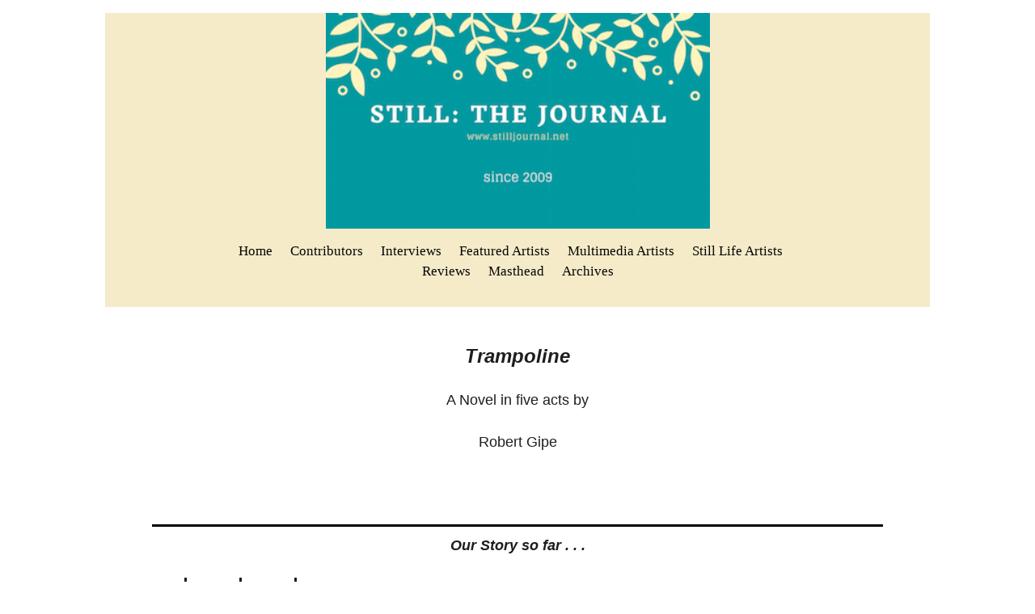

--- FILE ---
content_type: text/html; charset=utf-8
request_url: https://www.stilljournal.net/robert-gipe-reckoning-one.php
body_size: 24516
content:
<!DOCTYPE html>
<!--[if lt IE 7]>      <html class="no-js lt-ie9 lt-ie8 lt-ie7"> <![endif]-->
<!--[if IE 7]>         <html class="no-js lt-ie9 lt-ie8"> <![endif]-->
<!--[if IE 8]>         <html class="no-js lt-ie9"> <![endif]-->
<!--[if gt IE 8]><!--> <html class="no-js"> <!--<![endif]-->
    <head>
        <meta name="viewport" content="width=device-width, initial-scale=1.0">

        <!-- normalize and html5 boilerplate resets -->
        <link rel="stylesheet" href="templates/Skyline_v2/resources/css/reset.css">
        <link rel="stylesheet" href="templates/Skyline_v2/resources/css/less.build.css">

        <!--[if lte IE 9]>
        <script src="templates/Skyline_v2/resources/js/html5shiv.js"></script>
        <script src="templates/Skyline_v2/resources/js/html5shiv-printshiv.js"></script>

        <![endif]-->

        <meta http-equiv="content-type" content="text/html; charset=utf-8" />


<title></title>



<meta name="description" content="" />
<meta name="keywords" content="" />

  <link href="resources/Green Leaves Beauty Skincare Cover Photo.png" rel="shortcut icon" type="image/x-icon" />
  <link href="resources/Green Leaves Beauty Skincare Cover Photo.png" rel="icon" type="image/x-icon" />

  


  <style type="text/css" id="styleCSS">
    /*
    Some Style Themes enhanced with background textures provided by http://subtlepatterns.com/
*/
body {
    
    
    background-repeat: repeat;
    background-attachment: fixed;
    background-position: top left;
    background-size: auto;
}

/* IOS devices 'bgd-att: fixed' solution */
@media only screen and (max-device-width: 1366px) {
    .bgd-attachment-fixed {
        background-image: none;
    }
    .bgd-attachment-fixed:after {
        content: '';
        position: fixed;
        top: 0;
        left: 0;
        right: 0;
        width: 100%;
        height: 100%;
        
        background-repeat: repeat;
        background-position: top left;
        background-size: auto;
        z-index: -2;
    }
}

.Text_2_Default,
.yola_heading_container {
  word-wrap: break-word;
}

.yola_bg_overlay {
    display:table;
    table-layout: fixed;
    position:absolute;
    min-height: 100%;
    min-width: 100%;
    width:100%;
    height:100%;
}
.yola_outer_content_wrapper {
    padding-top: 1rem;
    padding-right: 0rem;
    padding-bottom: 1rem;
    padding-left: 0rem;
}
.yola_inner_bg_overlay {
    width:100%;
    min-height: 100vh;
    display: table-cell;
    
    vertical-align: top;
}
.yola_outer_heading_wrap {
    width:100%;
    text-align: center;
}
.yola_heading_container {
    margin: 0 auto;
    max-width: 1020px;
    	background-color: #f5ebc9;

}
.yola_inner_heading_wrap {
    margin: 0 auto;
    max-width: 831px;
}
.yola_innermost_heading_wrap {
    padding-left:0;
    padding-right:0;
    margin: 0 auto;
    padding-top: 0rem;
    padding-bottom: 2rem;
}
.yola_inner_heading_wrap.top nav,
.yola_inner_heading_wrap.top div#yola_heading_block,
.yola_inner_heading_wrap.bottom nav,
.yola_inner_heading_wrap.bottom div#yola_heading_block {
    padding-left: 3rem;
    padding-right: 3rem;
}
.yola_inner_heading_wrap.left .yola_innermost_heading_wrap,
.yola_inner_heading_wrap.right .yola_innermost_heading_wrap {
    padding-left: 3rem;
    padding-right: 3rem;
}
.yola_inner_heading_wrap h1 {
    margin: 0;
}
#yola_nav_block {
    height: 100%;
}
#yola_nav_block nav {
    text-align: center;
    
}
#yola_nav_block nav ul{
    display:inline;
}
.yola_inner_heading_wrap.left #yola_heading_block {
    float:left;
}
.yola_inner_heading_wrap.right #yola_heading_block {
    float:right;
}
.yola_inner_heading_wrap.top #yola_nav_block {
    padding:0.9rem 0 0 0;
}
.yola_inner_heading_wrap.right #yola_nav_block {
    float:left;
    padding:0.9rem 0 0 0;
}
.yola_inner_heading_wrap.bottom #yola_nav_block {
    padding:0 0 0.9rem 0;
}
.yola_inner_heading_wrap.left #yola_nav_block {
    float:right;
    padding:0.9rem 0 0 0;
}
.yola_banner_wrap {
    background-attachment: scroll;
    text-align: center;
    margin: 0 auto;
    max-width: 1020px;
    display: none;
    background-position: bottom center;
    background-size: cover;
    background-repeat: no-repeat;
    
    
}
.yola_inner_banner_wrap {
    padding-left:0;
    padding-right:0;
    padding-top: 3rem;
    padding-bottom: 20rem;
    
}
.yola_innermost_banner_wrap {
    margin: 0 auto;
    
}
.yola_inner_nav_wrap {
    margin: 0 auto;
    max-width: 1020px;
}
.yola_banner_wrap nav ul.sys_navigation {
    text-align: center;
    padding-top:0.9rem;
    padding-bottom:0.9rem;
}
.yola_banner_wrap h1 {
    margin:0;
    text-align: center;
}
.yola_site_tagline {
    padding-top:0;
    padding-bottom:0;
    font-family: 'Georgia';
    font-size: 1.9rem;
    
    text-decoration: none;
    letter-spacing: 2px;
    line-height: 1.5em;
    text-transform: none;
    text-align: center;
    padding-right: 3rem;
    padding-left: 3rem;

}
.yola_site_tagline span {
    display: inline-block;
    
    
    
    
    
}
ul.sys_navigation {
    margin: 0;
    padding: 0;
    text-align: center;
}
ul.sys_navigation li {
    display: inline;
    list-style: none;
    margin:0 18px 0 0;
}
.yola_inner_heading_wrap ul.sys_navigation li:last-child {
    margin:0;
}
ul.sys_navigation li a{
    text-decoration: none;
}

div.ys_submenu {
    margin-top: 8px;
}

.yola_content_wrap {
    margin:0 auto;
    max-width: 1020px;
    	background-color: #ffffff;

}
.yola_content_column {
    margin:0 auto;
    
}

.yola_inner_content_column {
    margin:0 auto;

    padding-top: 3rem;
    padding-right: 3rem;
    padding-bottom: 3rem;
    padding-left: 3rem;
}
.yola_inner_footer_wrap {
    padding: 0 20px;
}
div[id*='sys_region_'] {
    padding-left: 0 ! important;
    padding-right: 0 ! important;
}
.yola_site_logo {
    width: 475px;
    max-width:100%;
}
#sys_heading.yola_hide_logo img {
    display:none;
}
#sys_heading.yola_hide_logo span {
    display:inline;
}
a#sys_heading.yola_show_logo {
    font-size:14px;
}
#sys_heading.yola_show_logo img {
    display:inline;
}
#sys_heading.yola_show_logo span {
    display:none;
}
.yola_footer_wrap {
    margin:0 auto;
    max-width: 1020px;
    
}
.yola_footer_column {
    margin:0 auto;
    
    display: none;
}
footer {
    padding-top: 3.09rem;
    padding-right: 3rem;
    padding-bottom: 2.5rem;
    padding-left: 3rem;
    font-family: 'Lato';
    font-size: 1rem;
    color: #f5ebc9;
    line-height: 1.5em;
    
    text-transform: none;

}
span.yola_footer_socialbuttons {
    display:inline-block;
    line-height:0;
    margin:0;
    padding:0;
    display:inline-block;
    position:static;
    float:left;
    width:146px;
    height:20px;
    display: none;
}
.sys_yola_form .submit,
.sys_yola_form input.text,
.sys_yola_form input.email,
.sys_yola_form input.tel,
.sys_yola_form input.url,
.sys_yola_form textarea {
    font-family: 'Georgia';
    font-size: 1.1rem;
    line-height: 1.5em;
    letter-spacing: 0px;
    text-transform: none;
}
div.sys_yola_form {
    padding:0 !important;
}
div.sys_yola_form form {
    margin:0 !important;
    padding:0 !important;
}
.sys_layout h2, .sys_txt h2, .sys_layout h3, .sys_txt h3, .sys_layout h4, .sys_txt h4, .sys_layout h5, .sys_txt h5, .sys_layout h6, .sys_txt h6, .sys_layout p, .sys_txt p {
    margin-top:0;
}
div[id*='sys_region_'] {
    padding:0 !important;
}
.sys_layout blockquote {
  margin-top: 10px;
  margin-bottom: 10px;
  margin-left: 50px;
  padding-left: 15px;
  border-left: 3px solid #1e1e1e;;
  
  font-style: italic;
  
  
  
  
  
}
.sys_layout blockquote,
.sys_layout blockquote h1,
.sys_layout blockquote h2,
.sys_layout blockquote h3,
.sys_layout blockquote h4,
.sys_layout blockquote h5,
.sys_layout blockquote h6,
.sys_layout blockquote p {
    
}
.sys_layout p,.sys_layout pre {margin:0 0 1.5em 0}
.sys_layout h2,.sys_layout h3,.sys_layout h4,.sys_layout h5,.sys_layout h6 { margin:0 0 0.5em 0 }
.sys_layout dl, .sys_layout menu,.sys_layout ol,.sys_layout ul{margin:0 0 1.5em 0}

.mob_menu {
    display: none;
}

.new-text-widget img, .old_text_widget img {
    max-width: 100%;
}


@media only screen and (max-width : 736px) {
    html {
        font-size: 80%;
    }

    body .m_inherit_width {
        width: inherit;
    }

    .small_device_hide {
        opacity: 0;
    }

    /* Remove display table so that fixefox can understand max-width */
    .yola_bg_overlay, .yola_inner_bg_overlay {
       display: block;
    }

    /* Zero out padding of the heading wrapper */
    .yola_inner_heading_wrap.top .yola_innermost_heading_wrap,
    .yola_inner_heading_wrap.bottom .yola_innermost_heading_wrap,
    .yola_inner_heading_wrap.left .yola_innermost_heading_wrap,
    .yola_inner_heading_wrap.right .yola_innermost_heading_wrap {
        padding-left: 0;
        padding-right: 0;
    }

    /* Make all image widgets center aligned */
    .Image_Default img {
        display: block;
        margin: 0 auto;
    }

    /* Center button widgets in column dividers */
    .column_divider .sys_button {
        text-align: center;
    }

    /* Make column dividers snap to one over another */
    .yola_inner_heading_wrap.left #yola_heading_block, .yola_inner_heading_wrap.right #yola_heading_block {
        float: none;
    }

    #sys_heading {
        word-wrap: break-word;
        word-break: break-word;
    }

    body .column_divider .left, body .column_divider .right {
        width: 100%;
        padding-left: 0;
        padding-right: 0;
    }

    .mob_menu a:visited {
        color: #fff;
    }

    .mob_menu {
        display: block;
        z-index: 1;
        ;
        background: rgba(245,235,201,1.00);;
        ;
    }

    .mob_menu.menu_open {
        position: absolute;
        min-height: 100%;
        padding: 1rem 0 0 0;
        margin: 0;
        top: 0;
        left: 0;
        right: 0;
    }

    .yola_outer_content_wrapper {
        display: block;
        padding-top: 0;
    }

    .mob_menu_overlay {
        display: none;
        text-transform: none;
    }

    .menu_open .mob_menu_overlay  {
        display: block;
    }

    .mob_menu_toggle {
        display: block;
        padding-top: 5%;
        padding-bottom: 6%;
        text-align: center;
        color: #666;
        cursor: pointer;
    }
    .mob_submenu_toggle {
        list-style: none;
        text-align: center;
        padding: 0;
        margin: 0;
    }

    .new-text-widget img, .old_text_widget img {
        height: auto;
    }

    #sys_heading span {
        font-size: 35px;
    }
    .sys_navigation {
        display: none;
    }

    .mobile_ham {
        stroke: #050505;
    }

    .mobile_quit {
        display: none;
    }

    .menu_open .mobile_ham {
        display: none;
    }

    .menu_open .mobile_quit {
        display: inline;
        stroke: #050505;
    }

    .mob_menu_list {
        font-family: 'Georgia';
        font-weight: lighter;
        margin: 0;
        font-size: 2.2em;
        line-height: 2;
        letter-spacing: 0.1em;
        list-style: none;
        text-align: center;
        padding: 0;
        -webkit-animation-duration: .2s;
        -webkit-animation-fill-mode: both;
        -webkit-animation-name: fadeInUp;
        -moz-animation-duration: .2s;
        -moz-animation-fill-mode: both;
        -moz-animation-name: fadeInUp;
        -o-animation-duration: .2s;
        -o-animation-fill-mode: both;
        -o-animation-name: fadeInUp;
        animation-duration: .2s;
        animation-fill-mode: both;
        animation-name: fadeInUp;
    }

    .mob_menu_overlay .mob_menu_list a {
        color: #050505;
    }

    .mob_more_toggle {
        display: inline-block;
        cursor: pointer;
        background: none;
        border: none;
        outline: none;
        margin-left: 8px;
        stroke: #050505;
    }

    .up_arrow {
        display: none;
    }

    .sub_menu_open svg .down_arrow {
        display: none;
    }

    .sub_menu_open .up_arrow {
        display: inline;
    }

    .mob_menu_overlay .mob_menu_list .selected a {
        color: #044747;
    }

    .sub_menu_open a {
        color: #044747;
    }

    .mob_menu_list .sub_menu_open a {
        color: #044747;
    }

    .sub_menu_open .mob_more_toggle {
        stroke: #044747;
    }

    .mob_submenu_list {
        font-family: 'Georgia';
        font-weight: lighter;
        list-style: none;
        text-align: center;
        padding: 0 0 5% 0;
        margin: 0;
        line-height: 1.6;
        display: none;
        -webkit-animation-duration: .2s;
        -webkit-animation-fill-mode: both;
        -webkit-animation-name: fadeInUp;
        -moz-animation-duration: .2s;
        -moz-animation-fill-mode: both;
        -moz-animation-name: fadeInUp;
        -o-animation-duration: .2s;
        -o-animation-fill-mode: both;
        -o-animation-name: fadeInUp;
        animation-duration: .2s;
        animation-fill-mode: both
        animation-name: fadeInUp;
    }

    .sub_menu_open .mob_submenu_list{
        display: block;
    }

    .mob_submenu_items {
        font-size: 0.75em;
    }
    .mob_menu_list .mob_nav_selected {
        color: #044747;
    }

    .menu_open ~ .yola_outer_content_wrapper {
        display: none;
    }

    @-webkit-keyframes fadeInUp {
      0% {
        opacity: 0;
        -webkit-transform: translate3d(0, 100%, 0);
        transform: translate3d(0, 100%, 0);
      }
      100% {
        opacity: 1;
        -webkit-transform: none;
        transform: none;
      }
    }

    @-moz-keyframes fadeInUp {
      0% {
        opacity: 0;
        -moz-transform: translate3d(0, 100%, 0);
        transform: translate3d(0, 100%, 0);
      }
      100% {
        opacity: 1;
        -moz-transform: none;
        transform: none;
      }
    }

    @-o-keyframes fadeInUp {
      0% {
        opacity: 0;
        -o-transform: translate3d(0, 100%, 0);
        transform: translate3d(0, 100%, 0);
      }
      100% {
        opacity: 1;
        -o-transform: none;
        transform: none;
      }
    }

    @keyframes fadeInUp {
      0% {
        opacity: 0;
        transform: translate3d(0, 100%, 0);
      }
      100% {
        opacity: 1;
        transform: none;
      }
    }
}


  </style>


<script src="//ajax.googleapis.com/ajax/libs/webfont/1.4.2/webfont.js" type="text/javascript"></script>

      <style type="text/css">
      @import url("//fonts.sitebuilderhost.net/css?family=Lato%3Aregular&subset=latin,latin-ext");
    </style>
  
  <style type="text/css" id="styleOverrides">
    /* ======================
*
*  Site Style Settings
*
=========================*/
/* Paragraph text (p) */

.content p, #content p, .HTML_Default p, .Text_Default p, .sys_txt p, .sys_txt a, .sys_layout p, .sys_txt, .sys_layout  {
    font-family: 'Georgia';
    
    font-size: 1.1rem;
    color: #1e1e1e;
    line-height: 1.5em;
    letter-spacing: 0px;
    text-transform: none;
}

/* Navigation */
.sys_navigation a, .ys_menu_2, div#menu ul, div#menu ul li a, ul.sys_navigation li a, div.sys_navigation ul li.selected a, div.sys_navigation ul li a, #navigation li a, div.ys_menu ul a:link, div.ys_menu ul a:visited, div.ys_nav ul li a, #sys_banner ul li a {
    font-family: 'Georgia';
    
    font-size: 1.08rem;
    color: #050505;
    text-decoration: none;
    letter-spacing: 0px;
    line-height: 1.5em;
    text-transform: none;
}


/* Navigation:selected */
div.sys_navigation ul li.selected a, div#menu ul li.selected a, #navigation li.selected a, div.ys_menu ul li.selected a:link, div.ys_menu ul li.selected a:visited, div.ys_nav ul li.selected a, #sys_banner ul li.selected a {
    color: #044747;
}

/* Navigation:hover */
div.sys_navigation ul li a:hover, div#menu ul li a:hover, #navigation li a:hover, div.ys_menu ul a:hover, div.ys_nav ul li a:hover, div.ys_menu ul li a:hover, #sys_banner ul li a:hover {
    color: #044747;
}

/* Site Title */
#sys_heading, a#sys_heading, #sys_banner h1 a, #header h1 a, div#heading h1 a {
    font-family: 'Georgia';
    
    font-size: 3.2rem;
    color: #0c90ad;
    text-decoration: none;
    letter-spacing: 5px;
    line-height: 1.5em;
    text-transform: none;
}

/* Hyperlinks (a, a:hover, a:visited) */
a, .sys_txt a:link, .sys_layout a:link {color: #047878;}
a, .sys_txt a:link, .sys_layout a:link {text-decoration: none;}
a:visited, .sys_txt a:visited, .sys_layout a:visited {color: #047878;}
a:hover, .sys_txt a:hover, .sys_layout a:hover {color: #047878;}
a:hover, .sys_txt a:hover, .sys_layout a:hover {text-decoration: underline;}

/* Headings (h2, h3, h4, h5, h6) */
.sys_layout h2, .sys_txt h2 {
    font-family: 'Georgia';
    
    font-size: 2.2rem;
    color: #2ea6bc;
    text-decoration: none;
    letter-spacing: 1px;
    line-height: 1.5em;
    text-transform: none;
}

.sys_layout h2 a, .sys_layout h2 a:link, .sys_layout h2 a:hover, .sys_layout h2 a:visited {
    font-family: 'Georgia';
    
    font-size: 2.2rem;
    color: #2ea6bc;
    letter-spacing: 1px;
    line-height: 1.5em;
    text-transform: none;
}

.sys_layout h3, .sys_txt h3 {
    font-family: 'Georgia';
    
    font-size: 1.3rem;
    color: #7a7a7a;
    text-decoration: none;
    letter-spacing: 1px;
    line-height: 1.7em;
    text-transform: none;
}

.sys_layout h3 a, .sys_layout h3 a:link, .sys_layout h3 a:hover, .sys_layout h3 a:visited {
    font-family: 'Georgia';
    
    font-size: 1.3rem;
    color: #7a7a7a;
    letter-spacing: 1px;
    line-height: 1.7em;
    text-transform: none;
}

.sys_layout h4, .sys_txt h4 {
    font-family: 'Georgia';
    
    font-size: 1.1rem;
    color: #7a7a7a;
    text-decoration: none;
    letter-spacing: 0px;
    line-height: 1.5em;
    text-transform: none;
}

.sys_layout h4 a, .sys_layout h4 a:link, .sys_layout h4 a:hover, .sys_layout h4 a:visited {
    font-family: 'Georgia';
    
    font-size: 1.1rem;
    color: #7a7a7a;
    letter-spacing: 0px;
    line-height: 1.5em;
    text-transform: none;
}

.sys_layout h5, .sys_txt h5 {
    font-family: 'Georgia';
    
    font-size: 1rem;
    color: #7a7a7a;
    text-decoration: none;
    letter-spacing: 1px;
    line-height: 1.5em;
    text-transform: none;
}

.sys_layout h5 a, .sys_layout h5 a:link, .sys_layout h5 a:hover, .sys_layout h5 a:visited {
    font-family: 'Georgia';
    
    font-size: 1rem;
    color: #7a7a7a;
    letter-spacing: 1px;
    line-height: 1.5em;
    text-transform: none;
}

.sys_layout h6, .sys_txt h6 {
    font-family: 'Georgia';
    
    font-size: 0.8rem;
    color: #7a7a7a;
    
    letter-spacing: 1px;
    line-height: 1.5em;
    text-transform: none;
}

.sys_layout h6 a, .sys_layout h6 a:link, .sys_layout h6 a:hover, .sys_layout h6 a:visited {
    font-family: 'Georgia';
    
    font-size: 0.8rem;
    color: #7a7a7a;
    letter-spacing: 1px;
    line-height: 1.5em;
    text-transform: none;
}

/*button widget*/
.sys_layout .sys_button a, .sys_layout .sys_button a:link, .sys_layout .sys_button a:visited {
    display:inline-block;
    text-decoration: none;
}
.sys_layout .sys_button a:link, .sys_layout .sys_button a:visited {
    cursor:pointer;
}
.sys_layout .sys_button a {
    cursor:default;
}

.sys_layout .sys_button.square a, .sys_layout .sys_button.square a:link {
    border-radius:0px;
}
.sys_layout .sys_button.rounded a, .sys_layout .sys_button.rounded a:link {
    border-radius:3px;
}
.sys_layout .sys_button.pill a, .sys_layout .sys_button.pill a:link {
    border-radius:90px;
}

/*button sizes*/
.sys_layout .sys_button.small a, .sys_layout .sys_button.small a:link, .sys_layout .sys_button.small a:visited {font-size: 0.8rem;padding-top:0.6rem;padding-bottom:0.6rem;padding-left:1.5rem;padding-right:1.5rem;}
.sys_layout .sys_button.medium a, .sys_layout .sys_button.medium a:link, .sys_layout .sys_button.medium a:visited {font-size: 1rem;padding-top:0.9rem;padding-bottom:0.9rem;padding-left:2.3rem;padding-right:2.3rem;}
.sys_layout .sys_button.large a, .sys_layout .sys_button.large a:link, .sys_layout .sys_button.large a:visited {font-size: 1.2rem;padding-top:1.3rem;padding-bottom:1.3rem;padding-left:3.1rem;padding-right:3.1rem;}

/*button styles:small*/
.sys_layout .sys_button.small.outline a, .sys_layout .sys_button.small.outline a:link {
    border-color:rgba(12,144,173,1.00);
    color: rgba(12,144,173,1.00);
    border-style: solid;
    border-width: 2px;
}
.sys_layout .sys_button.small.outline a:visited {
    color: rgba(12,144,173,1.00);
}
.sys_layout .sys_button.small.solid a, .sys_layout .sys_button.small.solid a:link {
    	background-color: #0c90ad;

    color: #ffffff;
    border-color:rgba(12,144,173,1.00);
    border-style: solid;
    border-width: 2px;
}
.sys_layout .sys_button.small.solid a:visited {
    color: #ffffff;
}
.sys_layout .sys_button.small.outline a:hover {
    background-color: rgba(12,144,173,1.00);
    color: #ffffff;
    text-decoration: none;
}

/*button styles:medium*/
.sys_layout .sys_button.medium.outline a, .sys_layout .sys_button.medium.outline a:link {
    border-color:rgba(46,166,188,1.00);
    color: rgba(46,166,188,1.00);
    border-style: solid;
    border-width: 2px;
}
.sys_layout .sys_button.medium.outline a:visited {
    color: rgba(46,166,188,1.00);
}
.sys_layout .sys_button.medium.solid a, .sys_layout .sys_button.medium.solid a:link {
    	background-color: #2ea6bc;

    color: #ffffff;
    border-color:rgba(46,166,188,1.00);
    border-style: solid;
    border-width: 2px;
}
.sys_layout .sys_button.medium.solid a:visited {
    color: #ffffff;
}
.sys_layout .sys_button.medium.outline a:hover {
    background-color: rgba(46,166,188,1.00);
    color: #ffffff;
    text-decoration: none;
}
/*button styles:large*/
.sys_layout .sys_button.large.outline a, .sys_layout .sys_button.large.outline a:link {
    border-color:#88d5c2;
    color: #88d5c2;
    border-style: solid;
    border-width: 2px;
}
.sys_layout .sys_button.large.outline a:visited {
    color: #88d5c2;
}
.sys_layout .sys_button.large.solid a, .sys_layout .sys_button.large.solid a:link {
    	background-color: #88d5c2;

    color: #ffffff;
    border-color:#88d5c2;
    border-style: solid;
    border-width: 2px;
}
.sys_layout .sys_button.large.solid a:visited {
    color: #ffffff;
}
.sys_layout .sys_button.large.outline a:hover {
    background-color: #88d5c2;
    color: #ffffff;
    text-decoration: none;
}

.sys_layout .sys_button.solid a:hover {
    text-decoration: none;
    opacity: .8;
}  </style>

  



<script type="text/javascript" src="//ajax.googleapis.com/ajax/libs/jquery/1.11.1/jquery.min.js"></script>
<script type="text/javascript">window.jQuery || document.write('<script src="/components/bower_components/jquery/dist/jquery.js"><\/script>')</script>
<link rel="stylesheet" type="text/css" href="classes/commons/resources/flyoutmenu/flyoutmenu.css?1001144" />
<script type="text/javascript" src="classes/commons/resources/flyoutmenu/flyoutmenu.js?1001144"></script>
<link rel="stylesheet" type="text/css" href="classes/commons/resources/global/global.css?1001144" />


<script type="text/javascript">
  var swRegisterManager = {
    goals: [],
    add: function(swGoalRegister) {
      this.goals.push(swGoalRegister);
    },
    registerGoals: function() {
      while(this.goals.length) {
        this.goals.shift().call();
      }
    }
  };

  window.swPostRegister = swRegisterManager.registerGoals.bind(swRegisterManager);
</script>

  
  
  
  
  <link rel="stylesheet" type="text/css" href="classes/components/Image/layouts/Default/Default.css?1001144" />
  

    </head>
    <body lang="en" class="bgd-attachment-fixed">
        
        <div id="sys_background" class="yola_bg_overlay">
            <div class="yola_inner_bg_overlay">
                <div class="yola_outer_content_wrapper">
                    <header role="header">
                        <div class="yola_outer_heading_wrap">
                            <div class="yola_heading_container">
                                <div class="yola_inner_heading_wrap top">
                                    <div class="yola_innermost_heading_wrap">
                                                                                <nav class="mob_menu">
                                            <div class="mob_menu_toggle"><!--Mobile Nav Toggle-->
                                                <svg class="mobile_ham" width="40" height="25">
                                                  <line x1="0" y1="3" x2="40" y2="3" stroke-width="2"/>
                                                  <line x1="0" y1="13" x2="40" y2="13" stroke-width="2"/>
                                                  <line x1="0" y1="23" x2="40" y2="23" stroke-width="2"/>
                                                </svg>
                                                <svg class="mobile_quit" width="26" height="50">
                                                    <line x1="0" y1="1" x2="26" y2="25" stroke-width="2"/>
                                                    <line x1="0" y1="25" x2="26" y2="1" stroke-width="2"/>
                                                </svg>
                                            </div>
                                            <div class="mob_menu_overlay"> <!--Mobile Nav Overlay-->
                                                <ul class="mob_menu_list">
      <li class="">
      <a href="./" title="Home">Home</a>
          </li>
      <li class="">
      <a href="contributors.php" title="Contributors">Contributors</a>
          </li>
      <li class="">
      <a href="interviews.php" title="Interviews">Interviews</a>
          </li>
      <li class="">
      <a href="featured-artists.php" title="Featured Artists">Featured Artists</a>
          </li>
      <li class="">
      <a href="multimedia-artists.php" title="Multimedia Artists">Multimedia Artists</a>
          </li>
      <li class="">
      <a href="still-life-artists.php" title="Still Life Artists">Still Life Artists</a>
          </li>
      <li class="">
      <a href="reviews.php" title="Reviews">Reviews</a>
          </li>
      <li class="">
      <a href="masthead.php" title="Masthead">Masthead</a>
          </li>
      <li class="">
      <a href="archives.php" title="Archives">Archives</a>
              <svg class="mob_more_toggle" x="0px" y="0px" height="24" width="24" viewBox="0 0 24 24" enable-background="new 0 0 24 24" xml:space="preserve">
          <circle cx="12" cy="12" r="11" stroke-width="1.5" fill="none" />
          <line class="down_arrow" x1="5" y1="10" x2="12" y2="17" stroke-width="2" />
          <line class="down_arrow" x1="12" y1="17" x2="19" y2="10" stroke-width="2" />
          <line class="up_arrow" x1="5" y1="15" x2="12" y2="8" stroke-width="2" />
          <line class="up_arrow" x1="12" y1="8" x2="19" y2="15" stroke-width="2" />
        </svg>
        <ul class="mob_submenu_list">
                      <li>
              <a class="mob_submenu_items" href="archives-by-issue-number.php" title="Archives by Issue Number">Archives by Issue Number</a>
            </li>
                      <li>
              <a class="mob_submenu_items" href="archives-by-contributor-name.php" title="Archives by Contributor Name">Archives by Contributor Name</a>
            </li>
                  </ul>
            </li>
  </ul>
                                            </div>
                                        </nav>
                                                                                                                        <div id="yola_heading_block"> <!--Title / Logo-->
                                            <h1>
                                                <a id="sys_heading" class="yola_show_logo" href="./">
                                                    <img class="yola_site_logo" src="resources/STILL%20logo%20Green%20Leaves.png" alt="Still: The Journal" >
                                                    <span>Still: The Journal</span>
                                                </a>
                                            </h1>
                                        </div>
                                        <div id="yola_nav_block"> <!--Nav-->
                                            <nav role="navigation">
                                                <div class="sys_navigation">
                                                <ul class="sys_navigation">
                    <li id="ys_menu_0">
                    <a href="./" title="Home">Home</a>
        </li>
                    <li id="ys_menu_1">
                    <a href="contributors.php" title="Contributors">Contributors</a>
        </li>
                    <li id="ys_menu_2">
                    <a href="interviews.php" title="Interviews">Interviews</a>
        </li>
                    <li id="ys_menu_3">
                    <a href="featured-artists.php" title="Featured Artists">Featured Artists</a>
        </li>
                    <li id="ys_menu_4">
                    <a href="multimedia-artists.php" title="Multimedia Artists">Multimedia Artists</a>
        </li>
                    <li id="ys_menu_5">
                    <a href="still-life-artists.php" title="Still Life Artists">Still Life Artists</a>
        </li>
                    <li id="ys_menu_6">
                    <a href="reviews.php" title="Reviews">Reviews</a>
        </li>
                    <li id="ys_menu_7">
                    <a href="masthead.php" title="Masthead">Masthead</a>
        </li>
                    <li id="ys_menu_8">
                    <a href="archives.php" title="Archives">Archives</a>
        </li>
    </ul>
                                                    <div id="ys_submenu_8" class="ys_submenu">
            <div class='ys_submenu_inner'>
                <ul>
                                            <li>
                            <a href="archives-by-issue-number.php">Archives by Issue Number</a>
                        </li>
                                            <li>
                            <a href="archives-by-contributor-name.php">Archives by Contributor Name</a>
                        </li>
                                    </ul>
            </div>
        </div>
     
<script>
/* jshint ignore:start */
$(document).ready(function() {
    flyoutMenu.initFlyoutMenu(
        [{"name":"Home","title":"Home","href":".\/","children":[]},{"name":"Contributors","title":"Contributors","href":"contributors.php","children":[]},{"name":"Interviews","title":"Interviews","href":"interviews.php","children":[]},{"name":"Featured Artists","title":"Featured Artists","href":"featured-artists.php","children":[]},{"name":"Multimedia Artists","title":"Multimedia Artists","href":"multimedia-artists.php","children":[]},{"name":"Still Life Artists","title":"Still Life Artists","href":"still-life-artists.php","children":[]},{"name":"Reviews","title":"Reviews","href":"reviews.php","children":[]},{"name":"Masthead","title":"Masthead","href":"masthead.php","children":[]},{"name":"Archives","title":"Archives","href":"archives.php","children":[{"name":"Archives by Issue Number","title":"Archives by Issue Number","href":"archives-by-issue-number.php"},{"name":"Archives by Contributor Name","title":"Archives by Contributor Name","href":"archives-by-contributor-name.php"}]}]
    , 'flyover');
});
/* jshint ignore:end */
</script>

                                                </div>
                                            </nav>
                                        </div>
                                                                                <div style="padding:0; height:0; clear:both;">&nbsp;</div>
                                    </div>
                                </div>
                            </div>
                            <div id="sys_banner" class="yola_banner_wrap">
                                <div class="yola_inner_banner_wrap">
                                    <div class="yola_innermost_banner_wrap">
                                        <h2 class="yola_site_tagline" style="display:block"><span>Still: The Journal</span></h2>
                                    </div>
                                </div>
                            </div>
                        </div>
                    </header>

                    <main class="yola_content_wrap" role="main">
                        <div class="yola_content_column">
                            <div class="yola_inner_content_column clearFix">
                                <style media="screen">
  .layout_1-column {
    width: 100%;
    padding: 0;
    margin: 0;
  }

  .layout_1-column:after {
    content: "";
    display: table;
    clear: both;
  }

  .zone_top {
    margin: 0;
    padding: 5px;
    vertical-align: top;
    line-height: normal;
    min-width: 100px;
  }
</style>

<div class="layout_1-column sys_layout">
    <div id="layout_row1">
        <div id="sys_region_1" class="zone_top" ><div id="I1217" style="display:block;clear: both;" class="Text_Default"><style>.old_text_widget img {max-width: 100%;height: auto;}.old_text_wdiget {margin: 0;padding: 0;overflow: hidden;color: ;font: ;background-color: ;}</style><div id="I1217_sys_txt" class="sys_txt old_text_widget clear_fix"><P align=center><FONT size=5><EM><STRONG><FONT class=Apple-style-span face="'Gill Sans MT', sans-serif">Trampoline</FONT></STRONG></EM></FONT></P> 
<P align=center><FONT size=5><EM><FONT class=Apple-style-span face="'Gill Sans MT', sans-serif"><STRONG></STRONG></FONT></EM></FONT></P><FONT size=5><EM><FONT class=Apple-style-span face="'Gill Sans MT', sans-serif"><STRONG></STRONG></FONT></EM></FONT><FONT class=Apple-style-span face="'Gill Sans MT', sans-serif"></FONT> 
<P align=center><FONT size=4><FONT class=Apple-style-span face="'Gill Sans MT', sans-serif">A Novel in five acts by</FONT></FONT></P> 
<P align=center><FONT size=4><FONT class=Apple-style-span face="'Gill Sans MT', sans-serif">Robert Gipe </FONT></FONT></P> 
<P>&nbsp;</P></div></div><div id="I1219" style="display:block;clear: both;margin:10px 10px 10px 10px;" class="Horizontal_Line_Default">    <div style='border-bottom-width:3px;border-bottom-style:solid;border-bottom-color:#000000;font-size:0;padding:0;margin:0;height:0;line-height:0;'></div>
</div><div id="I1218" style="display:block;clear: both;" class="Text_Default"><style>.old_text_widget img {max-width: 100%;height: auto;}.old_text_wdiget {margin: 0;padding: 0;overflow: hidden;color: ;font: ;background-color: ;}</style><div id="I1218_sys_txt" class="sys_txt old_text_widget clear_fix"><p align="center"><font size="4"><strong><em><font class="Apple-style-span" face="'Gill Sans MT', sans-serif">Our Story so far . . . </font></em></strong></font></p> 
<blockquote style="MARGIN-RIGHT: 0px" dir="ltr"> 
<blockquote style="MARGIN-RIGHT: 0px" dir="ltr"> 
<blockquote style="MARGIN-RIGHT: 0px" dir="ltr"> 
<p><font size="3"><font class="Apple-style-span" face="'Gill Sans MT', sans-serif">Over Thanksgiving weekend, our narrator, Dawn Jewell, stole three vehicles: her cousin’s four-wheeler, her uncle Hubert’s sorry Oldsmobile, and her cousin’s Silverado pickup. She crossed state lines in the Silverado, trying to get to her radio love, Willett Bilson, who broadcasts from his family’s station atop a mountain in southwest Virginia. Dawn is wigging out because her daddy is dead, her momma is a drunk, and her maternal grandmother—with whom Dawn lives—has drawn Dawn into a fight against a stripmine permit on Blue Bear Mountain. That grandmother, Mamaw Cora, also bought Dawn gas for the Silverado and encouraged her to take it on the lam. At the end of Escape Velocity, the first section of this story, Dawn talked about an astronaut floating loose in space to a hateful waitress and decided to come home.&nbsp;</font></font></p></blockquote></blockquote></blockquote></div></div><div id="I1221" style="display:block;clear: both;" class="Text_Default"><style>.old_text_widget img {max-width: 100%;height: auto;}.old_text_wdiget {margin: 0;padding: 0;overflow: hidden;color: ;font: ;background-color: ;}</style><div id="I1221_sys_txt" class="sys_txt old_text_widget clear_fix"><P align=right><FONT size=2><STRONG><FONT class=Apple-style-span face="'Gill Sans MT', sans-serif">Read Act One, </FONT><EM><FONT class=Apple-style-span face="'Gill Sans MT', sans-serif">Escape Velocity</FONT></EM><FONT class=Apple-style-span face="'Gill Sans MT', sans-serif">, from </FONT><EM><FONT class=Apple-style-span face="'Gill Sans MT', sans-serif">Trampoline</FONT></EM><FONT class=Apple-style-span face="'Gill Sans MT', sans-serif">&nbsp; </FONT></STRONG></FONT></P> 
<P align=right><FONT size=2><STRONG><A href="robert-gipe-escape-velocity-one.php"><FONT class=Apple-style-span face="'Gill Sans MT', sans-serif">Part One: Driving Lesson &nbsp;</FONT></A><FONT class=Apple-style-span face="'Gill Sans MT', sans-serif"><BR></FONT><A href="robert-gipe-escape-velocity-two.php"><FONT class=Apple-style-span face="'Gill Sans MT', sans-serif">Part Two: Smother</FONT></A><FONT class=Apple-style-span face="'Gill Sans MT', sans-serif"> &nbsp;<BR></FONT><A href="robert-gipe-escape-velocity-three.php"><FONT class=Apple-style-span face="'Gill Sans MT', sans-serif">Part Three: What Hurts</FONT></A><FONT class=Apple-style-span face="'Gill Sans MT', sans-serif">&nbsp;</FONT></STRONG></FONT></P></div></div><div id="I1222" style="display:block;clear: both;margin:10px 10px 10px 10px;" class="Horizontal_Line_Default">    <div style='border-bottom-width:3px;border-bottom-style:solid;border-bottom-color:#000000;font-size:0;padding:0;margin:0;height:0;line-height:0;'></div>
</div><div id="I1223" style="display:block;clear: both;" class="Text_Default"><style>.old_text_widget img {max-width: 100%;height: auto;}.old_text_wdiget {margin: 0;padding: 0;overflow: hidden;color: ;font: ;background-color: ;}</style><div id="I1223_sys_txt" class="sys_txt old_text_widget clear_fix"><p align="center"><font size="5"><strong><em><font class="Apple-style-span" face="'Gill Sans MT', sans-serif">Reckoning</font></em></strong></font></p> 
<p align="center"><font size="5"><strong><font class="Apple-style-span" face="'Gill Sans MT', sans-serif">Part One: Dead Cow in the Creek</font></strong></font></p> 
<p align="center"><strong><font class="Apple-style-span" face="'Gill Sans MT', sans-serif"><font size="5"></font></font></strong><font class="Apple-style-span" face="'Gill Sans MT', sans-serif">&nbsp;</font></p> 
<blockquote style="MARGIN-RIGHT: 0px" dir="ltr"> 
<p align="left"><font size="3"><font class="Apple-style-span" face="'Gill Sans MT', sans-serif">&nbsp;&nbsp;&nbsp;&nbsp;&nbsp;&nbsp;&nbsp;&nbsp;&nbsp;&nbsp;&nbsp; I never should have stolen Denny’s truck. Not without my license. Or my glasses. And not if I wasn’t going to steal it for real. But I had to get out of Canard County. I had to lay my hand to the cheek of Willett Bilson, put a face to the voice on the radio. And I almost made it. I got to the foot of his mountain cross the state line in Virginia, but I lost my nerve. So I come home.</font></font></p></blockquote></div></div><div id="I1227" style="display:block;clear: both;text-align:center;" class="Image_Default"><style>#I1227_img {-moz-box-sizing: border-box;-webkit-box-sizing: border-box;box-sizing: border-box;width: 553px;border:none;max-width: 100%;height: auto;}</style><img id="I1227_img" src="resources/01%20pussy.jpg"  /></div><div id="I1228" style="display:block;clear: both;" class="Text_Default"><style>.old_text_widget img {max-width: 100%;height: auto;}.old_text_wdiget {margin: 0;padding: 0;overflow: hidden;color: ;font: ;background-color: ;}</style><div id="I1228_sys_txt" class="sys_txt old_text_widget clear_fix"><blockquote style="MARGIN-RIGHT: 0px" dir="ltr"> 
<blockquote style="MARGIN-RIGHT: 0px" dir="ltr"> 
<p><font size="3" face="Georgia">&nbsp;&nbsp;&nbsp;&nbsp;&nbsp;&nbsp;&nbsp;&nbsp;&nbsp;&nbsp;</font><font size="3"><font class="Apple-style-span" face="'Gill Sans MT', sans-serif">&nbsp; I drove up Drop Creek to take Denny back his truck, but he was gone. They all were. I sat down on the swing on Denny’s daddy’s porch. Its chains creaked like a coffin lid. The snow came down in clods, piled up at the edge of the porch’s unpainted boards. Denny’s daddy had a pretty place. Grass gouged up through the snow. Stuff for the kids was strung all over the yard. Pine mulch lay thick under the shrubs. Nothing I wanted, but still. Denny’s doublewide faced his daddy’s place. It had a porch with red latticework underneath it. White Christmas lights dripped from the gutters and wrapped through the neat little trees and bushes in the yard. <br>&nbsp;&nbsp;&nbsp;&nbsp;&nbsp;&nbsp;&nbsp;&nbsp;&nbsp;&nbsp;&nbsp; I went in Denny’s daddy’s house. It smelled like cinnamon and coffee. I called Evie to come get me, but she didn’t answer. I sat down on the couch. Without my glasses, the deer head over Denny’s daddy’s chair was all fuzzy. I walked over and got up in its face. Its hard black eyes and too-shiny nose come clear. “Sucks to be you,” I said to the deer head.<br>&nbsp;&nbsp;&nbsp;&nbsp;&nbsp;&nbsp;&nbsp;&nbsp;&nbsp;&nbsp;&nbsp; An old woman’s voice came from a bedroom back down the hall. “Come here,” the voice said, but it didn’t sound like two words. Sounded like one, like this: “Kmeeer.” It came in pairs too: “Kmeeer. Kmeeer.” <br>&nbsp;&nbsp;&nbsp;&nbsp;&nbsp;&nbsp;&nbsp;&nbsp;&nbsp;&nbsp;&nbsp; I went to the back of the house. Mamaw’s sister, the one lives in Ohio, lay on the carpet beside Denny’s mommy and daddy’s bed, flat on her back, drunk it seemed from how loud she was and the way her eyes played in their sockets. Her hair spun loose around her head like cotton candy, &nbsp;</font></font></p></blockquote></blockquote></div></div><div id="I1229" style="display:block;clear: both;text-align:center;" class="Image_Default"><style>#I1229_img {-moz-box-sizing: border-box;-webkit-box-sizing: border-box;box-sizing: border-box;width: 531px;border:none;max-width: 100%;height: auto;}</style><img id="I1229_img" src="resources/02%20rings%20of%20saturn.jpg"  /></div><div id="I1230" style="display:block;clear: both;" class="Text_Default"><style>.old_text_widget img {max-width: 100%;height: auto;}.old_text_wdiget {margin: 0;padding: 0;overflow: hidden;color: ;font: ;background-color: ;}</style><div id="I1230_sys_txt" class="sys_txt old_text_widget clear_fix"><p><font size="3" face="Georgia">&nbsp;&nbsp;&nbsp;&nbsp;&nbsp;&nbsp;&nbsp;&nbsp;&nbsp;&nbsp;&nbsp; </font><font size="3"><font class="Apple-style-span" face="'Gill Sans MT', sans-serif">“Kmeeer.” <br>&nbsp;&nbsp;&nbsp;&nbsp;&nbsp;&nbsp;&nbsp;&nbsp;&nbsp;&nbsp;&nbsp; I did and she said, “You’re Cora’s girl,” and I said, “She’s my grandmother,” and she said, “You know she took my man,” and then she fell off to sleep, her head laid off to its side like a chicken ready for the ax. Mamaw’s sister. Aunt Ohio. <br>&nbsp;&nbsp;&nbsp;&nbsp;&nbsp;&nbsp;&nbsp;&nbsp;&nbsp;&nbsp;&nbsp; When she talked she sounded mountain, which wasn’t the way she talked normal. Normal she talked through her nose all buckeye about stuff like everywhere they ate on the way down here and what they had at each stop. She told us about every chicken nugget, every drop of honey mustard sauce. She was aggravating. I watched her sleep a while. Normal boring church pictures of Denny and his brothers and their wives and kids in flimsy picture frames crowded the tops of the chests of drawers. <br>&nbsp;&nbsp;&nbsp;&nbsp;&nbsp;&nbsp;&nbsp;&nbsp;&nbsp;&nbsp;&nbsp; I was chickenshit was what I was. That was why I was back in this shitty spookhouse county. Without the courage of my convictions, Mamaw would say. Aunt Ohio started snoring. I went in the kitchen, stood in front of the refrigerator looking at the Thanksgiving leftovers, the wads of foil, the piles of Ziploc bags. I took a pop and left in Denny’s truck and come back to Mamaw’s house on Long Trail. </font></font></p> 
<p><font class="Apple-style-span" face="'Gill Sans MT', sans-serif"><font size="3"></font>&nbsp;</font></p> 
<p align="center"><font size="3"><strong><font class="Apple-style-span" face="'Gill Sans MT', sans-serif">~~~~~</font></strong></font></p> 
<p><font class="Apple-style-span" face="'Gill Sans MT', sans-serif"><font size="3"></font>&nbsp;</font></p> 
<p><font size="3"><font class="Apple-style-span" face="'Gill Sans MT', sans-serif">&nbsp;&nbsp;&nbsp;&nbsp;&nbsp;&nbsp;&nbsp;&nbsp;&nbsp;&nbsp;&nbsp; “Why’d you steal Hubert’s beer, Dawn?”<br>&nbsp;&nbsp;&nbsp;&nbsp;&nbsp;&nbsp;&nbsp;&nbsp;&nbsp;&nbsp;&nbsp; It was hard to answer with my brother Albert’s arm clamped around my neck.<br>&nbsp;&nbsp;&nbsp;&nbsp;&nbsp;&nbsp;&nbsp;&nbsp;&nbsp;&nbsp;&nbsp; “He said you drove off with his beer.”<br>&nbsp;&nbsp;&nbsp;&nbsp;&nbsp;&nbsp;&nbsp;&nbsp;&nbsp;&nbsp;&nbsp; The night before I stole Denny’s truck, I stole my uncle Hubert’s Oldsmobile and drove it off the side of Astor Mountain. I rolled it at least three times and crashed it into the side of a hickory tree. Three days before that, I’d busted Albert’s jaw at school. Beat him bloody with my French book and put him in the hospital for Thanksgiving. And this is what was on his mind when I got home—the beer in the back of Hubert’s vehicle when I wrecked it.&nbsp;</font></font></p></div></div><div id="I1306" style="display:block;clear: both;text-align:center;" class="Image_Default"><style>#I1306_img {-moz-box-sizing: border-box;-webkit-box-sizing: border-box;box-sizing: border-box;width: 411px;border:none;max-width: 100%;height: auto;}</style><img id="I1306_img" src="resources/that%20right%20there.jpg"  /></div><div id="I1242" style="display:block;clear: both;" class="Text_Default"><style>.old_text_widget img {max-width: 100%;height: auto;}.old_text_wdiget {margin: 0;padding: 0;overflow: hidden;color: ;font: ;background-color: ;}</style><div id="I1242_sys_txt" class="sys_txt old_text_widget clear_fix"><blockquote style="MARGIN-RIGHT: 0px" dir="ltr"> 
<p><font size="3" face="Georgia">&nbsp;&nbsp;&nbsp;&nbsp;&nbsp;&nbsp;&nbsp;&nbsp;&nbsp;</font><font size="3"><font class="Apple-style-span" face="'Gill Sans MT', sans-serif">&nbsp;&nbsp; Albert tightened his grip around my neck. I could feel his breath against the back of my ear. He was hunched up behind me, trying to hook his leg around mine, get me on the ground. I tried to reach back and get his hair, but they’d shaved his head, at the hospital I guess. I tried to grab him low but he wouldn’t let me get a hold of him. We spun round and round on Mamaw’s patio, concrete all slushy. Albert finally got me down, drove my face into the snow in the yard. <br>&nbsp;&nbsp;&nbsp;&nbsp;&nbsp;&nbsp;&nbsp;&nbsp;&nbsp;&nbsp;&nbsp; “Where’s it at, turd?”<br>&nbsp;&nbsp;&nbsp;&nbsp;&nbsp;&nbsp;&nbsp;&nbsp;&nbsp;&nbsp;&nbsp; He’s so stupid. I couldn’t tell him with my mouth full of snow. I had twenty pounds on Albert, probably thirty, so when he tried to pin my arm behind me, I threw him off and got on my feet. He grabbed at my ankle and I turned one of Mamaw’s steel patio chairs over on his hand. Edge of the steel caught him across the fingers and I figured it cut a couple off, but he jerked his hand back and all his fingers come with it. Me and Albert had been fighting my whole life. Just like that, like crazy people. I was sick to death of it.&nbsp;</font></font></p></blockquote></div></div><div id="I1245" style="display:block;clear: both;text-align:center;" class="Image_Default"><style>#I1245_img {-moz-box-sizing: border-box;-webkit-box-sizing: border-box;box-sizing: border-box;width: 820px;border:none;max-width: 100%;height: auto;}</style><img id="I1245_img" src="resources/04%20sick%20to%20death.jpg"  /></div><div id="I1240" style="display:block;clear: both;" class="Text_Default"><style>.old_text_widget img {max-width: 100%;height: auto;}.old_text_wdiget {margin: 0;padding: 0;overflow: hidden;color: ;font: ;background-color: ;}</style><div id="I1240_sys_txt" class="sys_txt old_text_widget clear_fix"><blockquote style="MARGIN-RIGHT: 0px" dir="ltr"> 
<p><font size="3"><font class="Apple-style-span" face="'Gill Sans MT', sans-serif">&nbsp;&nbsp;&nbsp;&nbsp;&nbsp;&nbsp;&nbsp;&nbsp;&nbsp;&nbsp;&nbsp; “It’s just beer,” I said.<br>&nbsp;&nbsp;&nbsp;&nbsp;&nbsp;&nbsp;&nbsp;&nbsp;&nbsp;&nbsp;&nbsp; Albert stood up. He raised his lip at me, showed his teeth like a dog. “Wait til Hubert gets out and gets ahold of you.”<br>&nbsp;&nbsp;&nbsp;&nbsp;&nbsp;&nbsp;&nbsp;&nbsp;&nbsp;&nbsp;&nbsp; “Shut up, Albert.”<br>&nbsp;&nbsp;&nbsp;&nbsp;&nbsp;&nbsp;&nbsp;&nbsp;&nbsp;&nbsp;&nbsp; “He aint gonna turn loose of you so easy.”<br>&nbsp;&nbsp;&nbsp;&nbsp;&nbsp;&nbsp;&nbsp;&nbsp;&nbsp;&nbsp;&nbsp; I smacked Albert’s finger out of my face.<br>&nbsp;&nbsp;&nbsp;&nbsp;&nbsp;&nbsp;&nbsp;&nbsp;&nbsp;&nbsp;&nbsp; “You better calm down,” Albert said. He sat down in the patio chair. <br>&nbsp;&nbsp;&nbsp;&nbsp;&nbsp;&nbsp;&nbsp;&nbsp;&nbsp;&nbsp;&nbsp; I stood over him. “What do you mean, ‘when Hubert gets out’?”<br>&nbsp;&nbsp;&nbsp;&nbsp;&nbsp;&nbsp;&nbsp;&nbsp;&nbsp;&nbsp;&nbsp; Mamaw stood on her tiptoes looking out the window over the sink at us. <br>&nbsp;&nbsp;&nbsp;&nbsp;&nbsp;&nbsp;&nbsp;&nbsp;&nbsp;&nbsp;&nbsp; Albert said, “Hubert’s in the Wise County jail.”<br>&nbsp;&nbsp;&nbsp;&nbsp;&nbsp;&nbsp;&nbsp;&nbsp;&nbsp;&nbsp;&nbsp; “What for?”<br>&nbsp;&nbsp;&nbsp;&nbsp;&nbsp;&nbsp;&nbsp;&nbsp;&nbsp;&nbsp;&nbsp; “Him and Cinderella got into with it some chicks over there.”<br>&nbsp;&nbsp;&nbsp;&nbsp;&nbsp;&nbsp;&nbsp;&nbsp;&nbsp;&nbsp;&nbsp; Mamaw tapped on the window.<br>&nbsp;&nbsp;&nbsp;&nbsp;&nbsp;&nbsp;&nbsp;&nbsp;&nbsp;&nbsp;&nbsp; Albert said, “Give me a ride back to Hubert’s.”&nbsp;</font></font></p></blockquote></div></div><div id="I1246" style="display:block;clear: both;text-align:center;" class="Image_Default"><style>#I1246_img {-moz-box-sizing: border-box;-webkit-box-sizing: border-box;box-sizing: border-box;width: 522px;border:none;max-width: 100%;height: auto;}</style><img id="I1246_img" src="resources/05%20gotta%20talk%202%20mamaw.jpg"  /></div><div id="I1239" style="display:block;clear: both;" class="Text_Default"><style>.old_text_widget img {max-width: 100%;height: auto;}.old_text_wdiget {margin: 0;padding: 0;overflow: hidden;color: ;font: ;background-color: ;}</style><div id="I1239_sys_txt" class="sys_txt old_text_widget clear_fix"><blockquote style="MARGIN-RIGHT: 0px" dir="ltr"> 
<p><font size="3" face="Georgia">&nbsp;&nbsp;&nbsp;&nbsp;&nbsp;&nbsp;&nbsp;&nbsp;&nbsp;&nbsp;</font><font size="3"><font class="Apple-style-span" face="'Gill Sans MT', sans-serif">&nbsp; “Come on, little mermaid. Let me ride in your new truck.”<br>&nbsp;&nbsp;&nbsp;&nbsp;&nbsp;&nbsp;&nbsp;&nbsp;&nbsp;&nbsp;&nbsp; “Get there the way you got here, asshole.”<br>&nbsp;&nbsp;&nbsp;&nbsp;&nbsp;&nbsp;&nbsp;&nbsp;&nbsp;&nbsp;&nbsp; Albert sat in the patio chair like the prince of winter. He belched and steam shot out his mouth. “Give me a ride little mermaid.”<br>&nbsp;&nbsp;&nbsp;&nbsp;&nbsp;&nbsp;&nbsp;&nbsp;&nbsp;&nbsp;&nbsp; With both hands on his shoulders, I knocked his chair over, left him laying there, and went in Mamaw’s house.</font></font></p> 
<p><font class="Apple-style-span" face="'Gill Sans MT', sans-serif"><font size="3"></font>&nbsp;</font></p> 
<p align="center"><font size="3"><strong><font class="Apple-style-span" face="'Gill Sans MT', sans-serif">~~~~~</font></strong></font></p> 
<p align="center"><strong><font class="Apple-style-span" face="'Gill Sans MT', sans-serif"><font size="3"></font></font></strong><font class="Apple-style-span" face="'Gill Sans MT', sans-serif">&nbsp;</font></p> 
<p><font size="3"><font class="Apple-style-span" face="'Gill Sans MT', sans-serif">&nbsp;&nbsp;&nbsp;&nbsp;&nbsp;&nbsp;&nbsp;&nbsp;&nbsp;&nbsp;&nbsp; “Did you make it home?” Mamaw said in a voice dry as flour, getting up from the kitchen table where she was reading coal mining permit papers. <br>&nbsp;&nbsp;&nbsp;&nbsp;&nbsp;&nbsp;&nbsp;&nbsp;&nbsp;&nbsp;&nbsp; I sat down, put my head on the table. The vinyl tablecloth was sticky with sugar. I could feel it against my forehead.<br>&nbsp;&nbsp;&nbsp;&nbsp;&nbsp;&nbsp;&nbsp;&nbsp;&nbsp;&nbsp;&nbsp; Mamaw said, “You want some milk?” She brought me a glass of chocolate milk and sat back down. She put her hand on my hair. </font></font></p></blockquote></div></div><div id="I1247" style="display:block;clear: both;text-align:center;" class="Image_Default"><style>#I1247_img {-moz-box-sizing: border-box;-webkit-box-sizing: border-box;box-sizing: border-box;width: 453px;border:none;max-width: 100%;height: auto;}</style><img id="I1247_img" src="resources/06%20hand%20a%201000%20lbs.jpg"  /></div><div id="I1238" style="display:block;clear: both;" class="Text_Default"><style>.old_text_widget img {max-width: 100%;height: auto;}.old_text_wdiget {margin: 0;padding: 0;overflow: hidden;color: ;font: ;background-color: ;}</style><div id="I1238_sys_txt" class="sys_txt old_text_widget clear_fix"><blockquote style="MARGIN-RIGHT: 0px" dir="ltr"> 
<p><font size="3"><font class="Apple-style-span" face="'Gill Sans MT', sans-serif">&nbsp;&nbsp;&nbsp;&nbsp;&nbsp;&nbsp;&nbsp;&nbsp;&nbsp;&nbsp;&nbsp; “Your sister’s passed out in the bedroom at your brother’s house,” I said without raising my head.<br>&nbsp;&nbsp;&nbsp;&nbsp;&nbsp;&nbsp;&nbsp;&nbsp;&nbsp;&nbsp;&nbsp; “Do what?” Mamaw said.<br>&nbsp;&nbsp;&nbsp;&nbsp;&nbsp;&nbsp;&nbsp;&nbsp;&nbsp;&nbsp;&nbsp; I told her what I seen and where I seen it.<br>&nbsp;&nbsp;&nbsp;&nbsp;&nbsp;&nbsp;&nbsp;&nbsp;&nbsp;&nbsp;&nbsp; “Hunh,” Mamaw said.<br>&nbsp;&nbsp;&nbsp;&nbsp;&nbsp;&nbsp;&nbsp;&nbsp;&nbsp;&nbsp;&nbsp; “What’s she talking about, you took her man?”<br>&nbsp;&nbsp;&nbsp;&nbsp;&nbsp;&nbsp;&nbsp;&nbsp;&nbsp;&nbsp;&nbsp; Mamaw looked at me a minute. “Don’t pay no attention to her. She’s lost.” <br>&nbsp;&nbsp;&nbsp;&nbsp;&nbsp;&nbsp;&nbsp;&nbsp;&nbsp;&nbsp;&nbsp; It didn’t bother Mamaw to be alone. Maybe she was preparing me for the same. Mamaw got up from the table, went over to where she kept her papers stacked, come back, set my glasses down in front of me.<br>&nbsp;&nbsp;&nbsp;&nbsp;&nbsp;&nbsp;&nbsp;&nbsp;&nbsp;&nbsp;&nbsp; “Your cousin Denny brung them,” Mamaw said. <br>&nbsp;&nbsp;&nbsp;&nbsp;&nbsp;&nbsp;&nbsp;&nbsp;&nbsp;&nbsp;&nbsp; My glasses had been cleaned, screws tightened. Shined up. Mamaw set back down to her business. Didn’t say nothing, but she wasn’t reading, just shuffling papers, waiting for me to say something. That was her being there for me. Hell with that, I thought. My leg was bouncing I was so mad. To calm myself down, I thought how Mamaw took me and Momma in when things at Hubert’s got crazy. I thought how she took me walking in the woods when I was agitated. I got up and went out on the patio. Albert was gone. The air smelled of coal smoke from my papaw Houston’s house back up on the hillside. I could see him in my mind, surrounded by his music, fire going in the stove, not like pioneer days, not that old feeling, but like something you couldn’t find no more in the world today.<br>&nbsp;&nbsp;&nbsp;&nbsp;&nbsp;&nbsp;&nbsp;&nbsp;&nbsp;&nbsp;&nbsp; Everything was blue and gray out. It was so quiet I could almost hear Houston’s fire cracking and popping. My cheeks were numb. &nbsp;</font></font></p></blockquote></div></div><div id="I1307" style="display:block;clear: both;text-align:center;" class="Image_Default"><style>#I1307_img {-moz-box-sizing: border-box;-webkit-box-sizing: border-box;box-sizing: border-box;width: 455px;border:none;max-width: 100%;height: auto;}</style><img id="I1307_img" src="resources/Untitled%202.jpg"  /></div><div id="I1265" style="display:block;clear: both;" class="Text_Default"><style>.old_text_widget img {max-width: 100%;height: auto;}.old_text_wdiget {margin: 0;padding: 0;overflow: hidden;color: ;font: ;background-color: ;}</style><div id="I1265_sys_txt" class="sys_txt old_text_widget clear_fix"><blockquote style="MARGIN-RIGHT: 0px" dir="ltr"> 
<p><font size="3" face="Georgia">&nbsp;&nbsp;&nbsp;&nbsp;&nbsp;&nbsp;&nbsp;&nbsp;&nbsp;&nbsp;</font><font size="3"><font class="Apple-style-span" face="'Gill Sans MT', sans-serif">&nbsp; Kmeer. Kmeer. I walked towards Houston’s. Halfway up the hill, I looked back at Mamaw’s, light orange in the kitchen. I was starting to stink. Good time to go see Houston. Didn’t matter how you smelled at Houston’s. </font></font></p> 
<p align="center"><font size="3"><font class="Apple-style-span" face="'Gill Sans MT', sans-serif"><strong></strong></font></font><font class="Apple-style-span" face="'Gill Sans MT', sans-serif">&nbsp;</font></p> 
<p align="center"><font size="3"><strong><font class="Apple-style-span" face="'Gill Sans MT', sans-serif">~~~~~</font></strong></font></p> 
<p align="center"><strong><font class="Apple-style-span" face="'Gill Sans MT', sans-serif"><font size="3"></font></font></strong><font class="Apple-style-span" face="'Gill Sans MT', sans-serif">&nbsp;</font></p> 
<p><font size="3"><font class="Apple-style-span" face="'Gill Sans MT', sans-serif">&nbsp;&nbsp;&nbsp;&nbsp;&nbsp;&nbsp;&nbsp;&nbsp;&nbsp;&nbsp;&nbsp; When I pushed open the door, Houston sat in the front room baked by coal fire, glazed in his own grease, his face sawed open in a smile. A man on a 78 rpm record sang “the cuckoo, he’s a pretty bird, and he wobbles as he flies.” An idler and a thief is what Mamaw called Houston, but I never seen him idle. He was always out trading with somebody or fishing goods out of the river. Or holding something up to the light to check on how clear it was. Clarity.&nbsp;</font></font></p></blockquote></div></div><div id="I1308" style="display:block;clear: both;text-align:center;" class="Image_Default"><style>#I1308_img {-moz-box-sizing: border-box;-webkit-box-sizing: border-box;box-sizing: border-box;width: 378px;border:none;max-width: 100%;height: auto;}</style><img id="I1308_img" src="resources/clarity%202.jpg"  /></div><div id="I1264" style="display:block;clear: both;" class="Text_Default"><style>.old_text_widget img {max-width: 100%;height: auto;}.old_text_wdiget {margin: 0;padding: 0;overflow: hidden;color: ;font: ;background-color: ;}</style><div id="I1264_sys_txt" class="sys_txt old_text_widget clear_fix"><blockquote style="MARGIN-RIGHT: 0px" dir="ltr"> 
<p><font size="3" face="Georgia">&nbsp;&nbsp;&nbsp;&nbsp;&nbsp;&nbsp;&nbsp;&nbsp;&nbsp;&nbsp;</font><font size="3"><font class="Apple-style-span" face="'Gill Sans MT', sans-serif">&nbsp; “Hey oh,” he said when I come in the door. “Is it a haint? Or the darling Misty Dawn?” He leaned up on the heels of his hands in the arm chair. “Get to the icebox, little sister. Fetch out a jar.”<br>&nbsp;&nbsp;&nbsp;&nbsp;&nbsp;&nbsp;&nbsp;&nbsp;&nbsp;&nbsp;&nbsp; I set the jar and a glass with painted flowers on it down at my grandfather’s elbow. Houston fixed a glass of the cold clear liquor and handed me the jar to put back in the icebox. I slumped in a chair across from him and fell off to sleep.<br>&nbsp;&nbsp;&nbsp;&nbsp;&nbsp;&nbsp;&nbsp;&nbsp;&nbsp;&nbsp;&nbsp; “Go back there and lay down on the bed,” Houston said when I opened my eyes.<br>&nbsp;&nbsp;&nbsp;&nbsp;&nbsp;&nbsp;&nbsp;&nbsp;&nbsp;&nbsp;&nbsp; I did, between the birdblue electric blanket and the ancient brown chenille spread, the light fuzzy through the window plastic. I dreamed I heard Willett Bilson’s voice and I lay waiting for it to turn into a body. I wondered did Willett Bilson have chest hair and how it would be around my finger. <br>&nbsp;&nbsp;&nbsp;&nbsp;&nbsp;&nbsp;&nbsp;&nbsp;&nbsp;&nbsp;&nbsp; Houston’s dogs whined and barked in my sleep. I woke annoyed, wishing Houston would make the dogs stop. Houston came in the room, said, “I reckon she’s asleep,” to the dogs. The dogs sniffed my face. It was dark outside. The yellow lamp lit the window plastic. </font></font></p></blockquote></div></div><div id="I1309" style="display:block;clear: both;text-align:center;" class="Image_Default"><style>#I1309_img {-moz-box-sizing: border-box;-webkit-box-sizing: border-box;box-sizing: border-box;width: 369px;border:none;max-width: 100%;height: auto;}</style><img id="I1309_img" src="resources/what%20time.jpg"  /></div><div id="I1263" style="display:block;clear: both;" class="Text_Default"><style>.old_text_widget img {max-width: 100%;height: auto;}.old_text_wdiget {margin: 0;padding: 0;overflow: hidden;color: ;font: ;background-color: ;}</style><div id="I1263_sys_txt" class="sys_txt old_text_widget clear_fix"><blockquote style="MARGIN-RIGHT: 0px" dir="ltr"> 
<p><font size="3" face="Georgia">&nbsp;&nbsp;&nbsp;&nbsp;&nbsp;&nbsp;&nbsp;&nbsp;&nbsp;&nbsp;</font><font size="3"><font class="Apple-style-span" face="'Gill Sans MT', sans-serif">&nbsp; “Time to eat,” Houston said. “If you want.”<br>&nbsp;&nbsp;&nbsp;&nbsp;&nbsp;&nbsp;&nbsp;&nbsp;&nbsp;&nbsp;&nbsp; “I should go back to Mamaw’s.”<br>&nbsp;&nbsp;&nbsp;&nbsp;&nbsp;&nbsp;&nbsp;&nbsp;&nbsp;&nbsp;&nbsp; “Coming down pretty good out there.”<br>&nbsp;&nbsp;&nbsp;&nbsp;&nbsp;&nbsp;&nbsp;&nbsp;&nbsp;&nbsp;&nbsp; A dog licked my hand. I said to Houston, “What did you do for Thanksgiving?”<br>&nbsp;&nbsp;&nbsp;&nbsp;&nbsp;&nbsp;&nbsp;&nbsp;&nbsp;&nbsp;&nbsp; “I was supposed to go to Kingsport to see daughter June, before all this snow.”<br>&nbsp;&nbsp;&nbsp;&nbsp;&nbsp;&nbsp;&nbsp;&nbsp;&nbsp;&nbsp;&nbsp; The dog licking my hand was wet, and missing an eye.<br>&nbsp;&nbsp;&nbsp;&nbsp;&nbsp;&nbsp;&nbsp;&nbsp;&nbsp;&nbsp;&nbsp; Houston said, “Nobody brought me nothing to eat.”<br>&nbsp;&nbsp;&nbsp;&nbsp;&nbsp;&nbsp;&nbsp;&nbsp;&nbsp;&nbsp;&nbsp; The dog lay its head on my hand.<br>&nbsp;&nbsp;&nbsp;&nbsp;&nbsp;&nbsp;&nbsp;&nbsp;&nbsp;&nbsp;&nbsp; “I thought maybe that’s what you was doing. Thought maybe Cora fixed me a little plate of turkey and dressing.&nbsp; Maybe some sweet potatoes. With them little marshmallows melted down over em.”<br>&nbsp;&nbsp;&nbsp;&nbsp;&nbsp;&nbsp;&nbsp;&nbsp;&nbsp;&nbsp;&nbsp; “Nah.” I stood up. The one-eyed dog crawled under the bed. <br>&nbsp;&nbsp;&nbsp;&nbsp;&nbsp;&nbsp;&nbsp;&nbsp;&nbsp;&nbsp;&nbsp; I don’t remember Houston ever living under the same roof as Mamaw. When I was little he lived in a block building out in Mamaw’s driveway next to the carport. Momma told me Mamaw and Houston used to have a photography studio together, used to spit and fuss together every day of their lives. But Mamaw kicked him out and kept kicking him til she’d kicked him up here on the ridge.<br>&nbsp;&nbsp;&nbsp;&nbsp;&nbsp;&nbsp;&nbsp;&nbsp;&nbsp;&nbsp;&nbsp; “Well then,” Houston said, “you want some stew?”<br>&nbsp;&nbsp;&nbsp;&nbsp;&nbsp;&nbsp;&nbsp;&nbsp;&nbsp;&nbsp;&nbsp; The dogs trailed Houston out of the room. I followed. Houston browned meat and cut up carrots and onions and potatoes and put salt and pepper on them and poured soup out of a can into it. Houston sipped from a coffee cup. <br>&nbsp;&nbsp;&nbsp;&nbsp;&nbsp;&nbsp;&nbsp;&nbsp;&nbsp;&nbsp;&nbsp; “Your grandmother was a nurse. How I met her. She was taking care of my head. Where I fell out of the back of a truck.”&nbsp;</font></font></p></blockquote></div></div><div id="I1311" style="display:block;clear: both;text-align:center;" class="Image_Default"><style>#I1311_img {-moz-box-sizing: border-box;-webkit-box-sizing: border-box;box-sizing: border-box;width: 438px;border:none;max-width: 100%;height: auto;}</style><img id="I1311_img" src="resources/10%20do%20what%20-%20Copy.jpg"  /></div><div id="I1261" style="display:block;clear: both;" class="Text_Default"><style>.old_text_widget img {max-width: 100%;height: auto;}.old_text_wdiget {margin: 0;padding: 0;overflow: hidden;color: ;font: ;background-color: ;}</style><div id="I1261_sys_txt" class="sys_txt old_text_widget clear_fix"><blockquote style="MARGIN-RIGHT: 0px" dir="ltr"> 
<p><font size="3" face="Georgia">&nbsp;&nbsp;&nbsp;&nbsp;&nbsp;&nbsp;&nbsp;&nbsp;&nbsp;&nbsp;&nbsp; </font><font size="3"><font class="Apple-style-span" face="'Gill Sans MT', sans-serif">“Hit wasn’t moving. It was sitting in her driveway. At her daddy’s house. Drop Creek.” <br>&nbsp;&nbsp;&nbsp;&nbsp;&nbsp;&nbsp;&nbsp;&nbsp;&nbsp;&nbsp;&nbsp; A dog stood on a rag rug next to the stove and shook water off itself.<br>&nbsp;&nbsp;&nbsp;&nbsp;&nbsp;&nbsp;&nbsp;&nbsp;&nbsp;&nbsp;&nbsp; “So,” Houston said, “you courting?”<br>&nbsp;&nbsp;&nbsp;&nbsp;&nbsp;&nbsp;&nbsp;&nbsp;&nbsp;&nbsp;&nbsp; Albert told me one time he heard Houston was fooling around with a woman come in their photo studio for some glamour shots and Mamaw almost beat her to death with a camera tripod. <br>&nbsp;&nbsp;&nbsp;&nbsp;&nbsp;&nbsp;&nbsp;&nbsp;&nbsp;&nbsp;&nbsp; “I better go Papaw.”<br>&nbsp;&nbsp;&nbsp;&nbsp;&nbsp;&nbsp;&nbsp;&nbsp;&nbsp;&nbsp;&nbsp; “I done called your mamaw. Told her where you was at.”<br>&nbsp;&nbsp;&nbsp;&nbsp;&nbsp;&nbsp;&nbsp;&nbsp;&nbsp;&nbsp;&nbsp; “What’d she say?”<br>&nbsp;&nbsp;&nbsp;&nbsp;&nbsp;&nbsp;&nbsp;&nbsp;&nbsp;&nbsp;&nbsp; “Said I could keep you. For the night anyway.”<br>&nbsp;&nbsp;&nbsp;&nbsp;&nbsp;&nbsp;&nbsp;&nbsp;&nbsp;&nbsp;&nbsp; Houston set the stove eye on low and headed back to his chair in the front room.<br>&nbsp;&nbsp;&nbsp;&nbsp;&nbsp;&nbsp;&nbsp;&nbsp;&nbsp;&nbsp;&nbsp; “Course I’d had my eye on her long time before I fell out of the truck. Your grandmother was real good with makeup. She didn’t hardly wear none. But what she wore worked like a charm. Bright. like a bird in spring. We took her picture, me and daddy. I made me a copy, packed it around til one day it fell out of my schoolbook. My buddy found it and give it to her. Boy, was she mad. She didn’t want nobody having no part of her. At the time I thought it was me she didn’t favor, cause I wasn’t no slight airborne woodland creature of bright plumage and easy means of escape like her. I was earthy. A salamander at best, but more like a grub, something beneath the bark of a tree, at home in soft wood, something a bird like her, with her sharp beak and bright plumage, would feed on.”&nbsp;</font></font></p></blockquote></div></div><div id="I1312" style="display:block;clear: both;text-align:center;" class="Image_Default"><style>#I1312_img {-moz-box-sizing: border-box;-webkit-box-sizing: border-box;box-sizing: border-box;width: 378px;border:none;max-width: 100%;height: auto;}</style><img id="I1312_img" src="resources/do%20what.jpg"  /></div><div id="I1260" style="display:block;clear: both;" class="Text_Default"><style>.old_text_widget img {max-width: 100%;height: auto;}.old_text_wdiget {margin: 0;padding: 0;overflow: hidden;color: ;font: ;background-color: ;}</style><div id="I1260_sys_txt" class="sys_txt old_text_widget clear_fix"><blockquote style="MARGIN-RIGHT: 0px" dir="ltr"> 
<p><font size="3" face="Georgia">&nbsp;&nbsp;&nbsp;&nbsp;&nbsp;&nbsp;&nbsp;&nbsp;&nbsp;&nbsp;&nbsp;</font><font size="3"><font class="Apple-style-span" face="'Gill Sans MT', sans-serif"> He said, “I wore her down though.”<br>&nbsp;&nbsp;&nbsp;&nbsp;&nbsp;&nbsp;&nbsp;&nbsp;&nbsp;&nbsp;&nbsp; “Didya.”<br>&nbsp;&nbsp;&nbsp;&nbsp;&nbsp;&nbsp;&nbsp;&nbsp;&nbsp;&nbsp;&nbsp; “One May I thought I was possessed by the devil. I wasn’t of course. It was just a kidney infection. But her preacher uncle convinced me was the devil. He hollered and mashed my head between his hands til the spirit flew out in the yard and holed up in my Chrysler. Her preacher uncle dumped gas on that car and set it blazing. To get that devil out of it.”<br>&nbsp;&nbsp;&nbsp;&nbsp;&nbsp;&nbsp;&nbsp;&nbsp;&nbsp;&nbsp;&nbsp; “Did it work?”<br>&nbsp;&nbsp;&nbsp;&nbsp;&nbsp;&nbsp;&nbsp;&nbsp;&nbsp;&nbsp;&nbsp; “Go see for yourself. It’s still sitting up Drop Creek.”<br>&nbsp;&nbsp;&nbsp;&nbsp;&nbsp;&nbsp;&nbsp;&nbsp;&nbsp;&nbsp;&nbsp; “Hunh.”<br>&nbsp;&nbsp;&nbsp;&nbsp;&nbsp;&nbsp;&nbsp;&nbsp;&nbsp;&nbsp;&nbsp; “Your mamaw sort of took pity on me after that, and I got in there that way, you know.”<br>&nbsp;&nbsp;&nbsp;&nbsp;&nbsp;&nbsp;&nbsp;&nbsp;&nbsp;&nbsp;&nbsp; I didn’t quite believe Houston, but I ate his stew, and stayed at his house that night. He left me alone, played 78 rpm records out in the front room and when I slept, I slept like I was dead. </font></font></p> 
<p><font class="Apple-style-span" face="'Gill Sans MT', sans-serif">&nbsp;</font></p> 
<p align="center"><font size="3"><strong><font class="Apple-style-span" face="'Gill Sans MT', sans-serif">~~~~~</font></strong></font></p> 
<p align="center"><strong><font class="Apple-style-span" face="'Gill Sans MT', sans-serif"><font size="3"></font></font></strong><font class="Apple-style-span" face="'Gill Sans MT', sans-serif">&nbsp;</font></p> 
<p><font size="3"><font class="Apple-style-span" face="'Gill Sans MT', sans-serif">&nbsp;&nbsp;&nbsp;&nbsp;&nbsp;&nbsp;&nbsp;&nbsp;&nbsp;&nbsp;&nbsp; Saturday morning early, there was a knock on Houston’s door. Houston never stirred. I got up and opened the door. It was Aunt Ohio with a bunch of food. Houston came into the kitchen as Aunt Ohio come in the house.<br>&nbsp;&nbsp;&nbsp;&nbsp;&nbsp;&nbsp;&nbsp;&nbsp;&nbsp;&nbsp;&nbsp; “Verna,” Houston said.<br>&nbsp;&nbsp;&nbsp;&nbsp;&nbsp;&nbsp;&nbsp;&nbsp;&nbsp;&nbsp;&nbsp; Behind Aunt Ohio out Houston’s door, the sun came out. Water dripped even across the length of the eave. The ground was solid snow, but shiny. <br>&nbsp;&nbsp;&nbsp;&nbsp;&nbsp;&nbsp;&nbsp;&nbsp;&nbsp;&nbsp;&nbsp; “How are you, Houston, honey?” Aunt Ohio had her hair done up tight. Her makeup was crisp as frosting on a cake in the glass case at the grocery store. She wore high-waisted jeans and shoes for walking. She set all them Ziploc bags and wads of foil from Denny’s daddy’s refrigerator on the counter. She had most of a ham. Half gallon jar of tea. Better part of a pie. &nbsp;</font></font></p></blockquote></div></div><div id="I1313" style="display:block;clear: both;text-align:center;" class="Image_Default"><style>#I1313_img {-moz-box-sizing: border-box;-webkit-box-sizing: border-box;box-sizing: border-box;width: 390px;border:none;max-width: 100%;height: auto;}</style><img id="I1313_img" src="resources/bounty.jpg"  /></div><div id="I1259" style="display:block;clear: both;" class="Text_Default"><style>.old_text_widget img {max-width: 100%;height: auto;}.old_text_wdiget {margin: 0;padding: 0;overflow: hidden;color: ;font: ;background-color: ;}</style><div id="I1259_sys_txt" class="sys_txt old_text_widget clear_fix"><blockquote style="MARGIN-RIGHT: 0px" dir="ltr"> 
<p><font size="3" face="Georgia">&nbsp;&nbsp;&nbsp;&nbsp;&nbsp;&nbsp;&nbsp;&nbsp;&nbsp;&nbsp;&nbsp;</font><font size="3"><font class="Apple-style-span" face="'Gill Sans MT', sans-serif"> Aunt Ohio said, “Houston, what time you coming to see us? You know it aint Thanksgiving til you come out. Them boys love your stories. We all do.” Aunt Ohio pulled Houston’s head over, kissed him right on its top. <br>&nbsp;&nbsp;&nbsp;&nbsp;&nbsp;&nbsp;&nbsp;&nbsp;&nbsp;&nbsp;&nbsp; “Where’s Gene?” Houston said.<br>&nbsp;&nbsp;&nbsp;&nbsp;&nbsp;&nbsp;&nbsp;&nbsp;&nbsp;&nbsp;&nbsp; Gene was Aunt Ohio’s husband used to manage a metal garbage can plant in Ohio before things went plastic. Houston told me one time Gene give him a job. Said it was the best job he ever had.<br>&nbsp;&nbsp;&nbsp;&nbsp;&nbsp;&nbsp;&nbsp;&nbsp;&nbsp;&nbsp;&nbsp; “Down at Cora’s,” Aunt Ohio said. She went to the icebox and took out the jar. <br>&nbsp;&nbsp;&nbsp;&nbsp;&nbsp;&nbsp;&nbsp;&nbsp;&nbsp;&nbsp;&nbsp; “Verna, I don’t know I’m going to get out to Drop Creek this year.” Houston’s Adam’s apple bobbed up and down more than usual. “Gout giving me fits.” <br>&nbsp;&nbsp;&nbsp;&nbsp;&nbsp;&nbsp;&nbsp;&nbsp;&nbsp;&nbsp;&nbsp; Aunt Ohio leaned on her elbows on the kitchen counter. She was trying to look appealing. On Drop Creek, she was the person knew the rules to the card games and didn’t care to tell you. She was the one said the mashed potatoes weren’t hot all the way through. She never tried to be appealing on Drop Creek. Aunt Ohio turned her smoky eyes on Houston.</font></font><font size="3" face="Georgia">&nbsp;</font></p></blockquote></div></div><div id="I1316" style="display:block;clear: both;text-align:center;" class="Image_Default"><style>#I1316_img {-moz-box-sizing: border-box;-webkit-box-sizing: border-box;box-sizing: border-box;width: 402px;border:none;max-width: 100%;height: auto;}</style><img id="I1316_img" src="resources/12%20eyes%20like%20that%20-%20Copy.jpg"  /></div><div id="I1258" style="display:block;clear: both;" class="Text_Default"><style>.old_text_widget img {max-width: 100%;height: auto;}.old_text_wdiget {margin: 0;padding: 0;overflow: hidden;color: ;font: ;background-color: ;}</style><div id="I1258_sys_txt" class="sys_txt old_text_widget clear_fix"><blockquote style="MARGIN-RIGHT: 0px" dir="ltr"> 
<p><font size="3" face="Georgia">&nbsp;&nbsp;&nbsp;&nbsp;&nbsp;&nbsp;&nbsp;&nbsp;</font><font size="3"><font class="Apple-style-span" face="'Gill Sans MT', sans-serif">&nbsp;&nbsp;&nbsp; Houston licked his chops over that ham. I did too. Houston got a bag of whitebread off the top of the icebox. He laid it on the counter, got the yellow mustard out. Aunt Ohio’s smoky eyes followed Houston to the icebox, to the counter, back to the icebox. The air was filled with honey-glazed tension. A car horn honked. Aunt Ohio stood up. Houston pulled a slice of ham off the bone. Aunt Ohio moved to the door and waved at Gene. She turned.<br>&nbsp;&nbsp;&nbsp;&nbsp;&nbsp;&nbsp;&nbsp;&nbsp;&nbsp;&nbsp;&nbsp; “Goodbye, Houston.”<br>&nbsp;&nbsp;&nbsp;&nbsp;&nbsp;&nbsp;&nbsp;&nbsp;&nbsp;&nbsp;&nbsp; Houston took two pieces of bread from the bag. “Adios,” he said, pronouncing it ‘add-ee-ose.” He laid the slices out on the counter and smeared yellow on both.<br>&nbsp;&nbsp;&nbsp;&nbsp;&nbsp;&nbsp;&nbsp;&nbsp;&nbsp;&nbsp;&nbsp; “Hope that gout don’t get the best of you,” Aunt Ohio said with a smile. She turned to me. “Dawn,” she said. And then she was out the door, which slammed behind her.&nbsp;</font></font></p></blockquote></div></div><div id="I1317" style="display:block;clear: both;text-align:center;" class="Image_Default"><style>#I1317_img {-moz-box-sizing: border-box;-webkit-box-sizing: border-box;box-sizing: border-box;width: 384px;border:none;max-width: 100%;height: auto;}</style><img id="I1317_img" src="resources/14%20-%20Copy.jpg"  /></div><div id="I1257" style="display:block;clear: both;" class="Text_Default"><style>.old_text_widget img {max-width: 100%;height: auto;}.old_text_wdiget {margin: 0;padding: 0;overflow: hidden;color: ;font: ;background-color: ;}</style><div id="I1257_sys_txt" class="sys_txt old_text_widget clear_fix"><blockquote style="MARGIN-RIGHT: 0px" dir="ltr"> 
<p><font size="3" face="Georgia">&nbsp;&nbsp;&nbsp;&nbsp;&nbsp;&nbsp;&nbsp;&nbsp;&nbsp;&nbsp;&nbsp; </font><font size="3"><font class="Apple-style-span" face="'Gill Sans MT', sans-serif">The liquor set on the counter next to the mustard. Houston lay down his knife and tipped the liquor jar. <br>&nbsp;&nbsp;&nbsp;&nbsp;&nbsp;&nbsp;&nbsp;&nbsp;&nbsp;&nbsp;&nbsp; “Phwoo,” he said when he set it down. <br>&nbsp;&nbsp;&nbsp;&nbsp;&nbsp;&nbsp;&nbsp;&nbsp;&nbsp;&nbsp;&nbsp; “What was that?” I said.<br>&nbsp;&nbsp;&nbsp;&nbsp;&nbsp;&nbsp;&nbsp;&nbsp;&nbsp;&nbsp;&nbsp; “You’ll have to ask her.”<br>&nbsp;&nbsp;&nbsp;&nbsp;&nbsp;&nbsp;&nbsp;&nbsp;&nbsp;&nbsp;&nbsp; Sunbeams leaned through the window. The dogs ganged up at the door, scratched the aluminum, dragged their noses across the glass. <br>&nbsp;&nbsp;&nbsp;&nbsp;&nbsp;&nbsp;&nbsp;&nbsp;&nbsp;&nbsp;&nbsp; “I’m asking you, Papaw.” I walked to the counter and put the jar to my own lips.<br>&nbsp;&nbsp;&nbsp;&nbsp;&nbsp;&nbsp;&nbsp;&nbsp;&nbsp;&nbsp;&nbsp; “I have not always been the gentleman you see today.” Papaw finished putting together his sandwich. He went to the cabinet, pulled a plate from a pile of plates, set the sandwich on the plate. He came to his chair. “I did not used to be so comfortable in my own skin,” he said.<br>&nbsp;&nbsp;&nbsp;&nbsp;&nbsp;&nbsp;&nbsp;&nbsp;&nbsp;&nbsp;&nbsp; “Your own skin,” I said.<br>&nbsp;&nbsp;&nbsp;&nbsp;&nbsp;&nbsp;&nbsp;&nbsp;&nbsp;&nbsp;&nbsp; “Let the dogs in,” he said. <br>&nbsp;&nbsp;&nbsp;&nbsp;&nbsp;&nbsp;&nbsp;&nbsp;&nbsp;&nbsp;&nbsp; I did. They looked this way and that, set up underneath the ham.<br>&nbsp;&nbsp;&nbsp;&nbsp;&nbsp;&nbsp;&nbsp;&nbsp;&nbsp;&nbsp;&nbsp; “I used to get agitated,” Houston said. <br>&nbsp;&nbsp;&nbsp;&nbsp;&nbsp;&nbsp;&nbsp;&nbsp;&nbsp;&nbsp;&nbsp; “Hunh.”<br>&nbsp;&nbsp;&nbsp;&nbsp;&nbsp;&nbsp;&nbsp;&nbsp;&nbsp;&nbsp;&nbsp; “Used to lose my sense of myself. Had to go elsewhere to figure out who I was.”&nbsp;</font></font></p></blockquote></div></div><div id="I1318" style="display:block;clear: both;text-align:center;" class="Image_Default"><style>#I1318_img {-moz-box-sizing: border-box;-webkit-box-sizing: border-box;box-sizing: border-box;width: 429px;border:none;max-width: 100%;height: auto;}</style><img id="I1318_img" src="resources/15%20elsewhere%20-%20Copy.jpg"  /></div><div id="I1280" style="display:block;clear: both;" class="Text_Default"><style>.old_text_widget img {max-width: 100%;height: auto;}.old_text_wdiget {margin: 0;padding: 0;overflow: hidden;color: ;font: ;background-color: ;}</style><div id="I1280_sys_txt" class="sys_txt old_text_widget clear_fix"><blockquote style="MARGIN-RIGHT: 0px" dir="ltr"> 
<p><font size="3" face="Georgia">&nbsp;&nbsp;&nbsp;&nbsp;&nbsp;&nbsp;&nbsp;&nbsp;&nbsp;&nbsp;</font><font size="3"><font class="Apple-style-span" face="'Gill Sans MT', sans-serif">&nbsp; “Only so much a man can figure out at home.” <br>&nbsp;&nbsp;&nbsp;&nbsp;&nbsp;&nbsp;&nbsp;&nbsp;&nbsp;&nbsp;&nbsp; “So who’d you love more? Mamaw or Verna?”<br>&nbsp;&nbsp;&nbsp;&nbsp;&nbsp;&nbsp;&nbsp;&nbsp;&nbsp;&nbsp;&nbsp; Houston chewed his sandwich, licked mustard from his lips, took a dreamy look.<br>&nbsp;&nbsp;&nbsp;&nbsp;&nbsp;&nbsp;&nbsp;&nbsp;&nbsp;&nbsp;&nbsp; “First one thing and then another,” he said.<br>&nbsp;&nbsp;&nbsp;&nbsp;&nbsp;&nbsp;&nbsp;&nbsp;&nbsp;&nbsp;&nbsp; The dogs settled down around us. They wagged their tails.&nbsp;</font></font></p></blockquote></div></div><div id="I1319" style="display:block;clear: both;text-align:center;" class="Image_Default"><style>#I1319_img {-moz-box-sizing: border-box;-webkit-box-sizing: border-box;box-sizing: border-box;width: 575px;border:none;max-width: 100%;height: auto;}</style><img id="I1319_img" src="resources/16%20groaned%204%20meat%20-%20Copy.jpg"  /></div><div id="I1279" style="display:block;clear: both;" class="Text_Default"><style>.old_text_widget img {max-width: 100%;height: auto;}.old_text_wdiget {margin: 0;padding: 0;overflow: hidden;color: ;font: ;background-color: ;}</style><div id="I1279_sys_txt" class="sys_txt old_text_widget clear_fix"><blockquote style="MARGIN-RIGHT: 0px" dir="ltr"> 
<p><font size="3"><font class="Apple-style-span" face="'Gill Sans MT', sans-serif">&nbsp;&nbsp;&nbsp;&nbsp;&nbsp;&nbsp;&nbsp;&nbsp;&nbsp;&nbsp;&nbsp; Houston said, “There is a pain in watching others eat known only to dogs. They pretend to like us. But they are filled with anger at how unfair the world is.” He put the last of his sandwich in his mouth. “You are too young for us to drink enough for me to tell you of my courtship of your grandmother and her sister. There are doors through which it is not yet time for you to walk.”&nbsp;</font></font></p></blockquote></div></div><div id="I1320" style="display:block;clear: both;text-align:center;" class="Image_Default"><style>#I1320_img {-moz-box-sizing: border-box;-webkit-box-sizing: border-box;box-sizing: border-box;width: 500px;border:none;max-width: 100%;height: auto;}</style><img id="I1320_img" src="resources/17%20nobody%20told%20jack%20-%20Copy.jpg"  /></div><div id="I1278" style="display:block;clear: both;" class="Text_Default"><style>.old_text_widget img {max-width: 100%;height: auto;}.old_text_wdiget {margin: 0;padding: 0;overflow: hidden;color: ;font: ;background-color: ;}</style><div id="I1278_sys_txt" class="sys_txt old_text_widget clear_fix"><blockquote style="MARGIN-RIGHT: 0px" dir="ltr"> 
<p><font size="3" face="Georgia">&nbsp;&nbsp;&nbsp;&nbsp;&nbsp;&nbsp;&nbsp;&nbsp;&nbsp;&nbsp;&nbsp; </font><font size="3"><font class="Apple-style-span" face="'Gill Sans MT', sans-serif">My life was one long river of bullshit.<br>&nbsp;&nbsp;&nbsp;&nbsp;&nbsp;&nbsp;&nbsp;&nbsp;&nbsp;&nbsp;&nbsp; “I will say this.” Houston put his knotty finger to his eye. “Fear men. Flee them. Give them nothing. They mean you ill. Their voices smack of honey and their words set off string music in the chambers of your heart. But mark my words: they will cut you down, chop you up, cook you over fire, eat only the pieces that suit them, and throw the best of you into the weeds for other beasts to rend and gnaw.”<br>&nbsp;&nbsp;&nbsp;&nbsp;&nbsp;&nbsp;&nbsp;&nbsp;&nbsp;&nbsp;&nbsp; Houston pulled on his coat and went out into the snow, dogs on his trail in a barking wad. His yard was full of sunshine and puddles. I went back to bed.</font></font></p> 
<p><font class="Apple-style-span" face="'Gill Sans MT', sans-serif"><font size="3"></font>&nbsp;</font></p> 
<p align="center"><font size="3"><strong><font class="Apple-style-span" face="'Gill Sans MT', sans-serif">~~~~~</font></strong></font></p> 
<p align="center"><strong><font class="Apple-style-span" face="'Gill Sans MT', sans-serif"><font size="3"></font></font></strong><font class="Apple-style-span" face="'Gill Sans MT', sans-serif">&nbsp;</font></p> 
<p><font size="3"><font class="Apple-style-span" face="'Gill Sans MT', sans-serif">&nbsp;&nbsp;&nbsp;&nbsp;&nbsp;&nbsp;&nbsp;&nbsp;&nbsp;&nbsp;&nbsp; When I woke, clouds covered the sun. I lay there in a twist, thinking I wasn’t nothing, and wasn’t never gonna be nothing. Living was gonna be one long disastrous horrifying embarrassment. <br>&nbsp;&nbsp;&nbsp;&nbsp;&nbsp;&nbsp;&nbsp;&nbsp;&nbsp;&nbsp;&nbsp; Houston was the best man in my life since Daddy died and he wasn’t for shit. I was eight years old when Daddy died. People say you can’t be happy til you know what you want. </font></font><font size="3" face="Georgia">&nbsp;</font></p></blockquote></div></div><div id="I1333" style="display:block;clear: both;text-align:center;" class="Image_Default"><style>#I1333_img {-moz-box-sizing: border-box;-webkit-box-sizing: border-box;box-sizing: border-box;width: 629px;border:none;max-width: 100%;height: auto;}</style><img id="I1333_img" src="resources/daddy%20back.jpg"  /></div><div id="I1277" style="display:block;clear: both;" class="Text_Default"><style>.old_text_widget img {max-width: 100%;height: auto;}.old_text_wdiget {margin: 0;padding: 0;overflow: hidden;color: ;font: ;background-color: ;}</style><div id="I1277_sys_txt" class="sys_txt old_text_widget clear_fix"><blockquote style="MARGIN-RIGHT: 0px" dir="ltr"> 
<p><font size="3" face="Georgia">&nbsp;&nbsp;&nbsp;&nbsp;&nbsp;</font><font size="3"><font class="Apple-style-span" face="'Gill Sans MT', sans-serif">&nbsp;&nbsp;&nbsp;&nbsp;&nbsp;&nbsp; Right before he died we went to his momma’s house in North Carolina and he set at dinner and told a story about a boy named Jack tying death up in a sack and I thought it was real. I never heard him tell a story like that and my mouth hung open and that’s what haunts me, that every day I would have learned something new and good about what my daddy was.&nbsp;</font></font></p></blockquote></div></div><div id="I1342" style="display:block;clear: both;text-align:center;" class="Image_Default"><style>#I1342_img {-moz-box-sizing: border-box;-webkit-box-sizing: border-box;box-sizing: border-box;width: 328px;border:none;max-width: 100%;height: auto;}</style><img id="I1342_img" src="resources/boo%20hoo%202.jpg"  /></div><div id="I1276" style="display:block;clear: both;" class="Text_Default"><style>.old_text_widget img {max-width: 100%;height: auto;}.old_text_wdiget {margin: 0;padding: 0;overflow: hidden;color: ;font: ;background-color: ;}</style><div id="I1276_sys_txt" class="sys_txt old_text_widget clear_fix"><blockquote style="MARGIN-RIGHT: 0px" dir="ltr"> 
<p><font size="3" face="Georgia">&nbsp;&nbsp;&nbsp;&nbsp;&nbsp;&nbsp;&nbsp;&nbsp;&nbsp;</font><font size="3"><font class="Apple-style-span" face="'Gill Sans MT', sans-serif">&nbsp;&nbsp; I turned on Houston’s portable radio with its rotted-off leather handle and red needle set on Willett Bilson’s station. Two tobacco farmers were playing jazz records. <br>&nbsp;&nbsp;&nbsp;&nbsp;&nbsp;&nbsp;&nbsp;&nbsp;&nbsp;&nbsp;&nbsp; “Now that there was John Coltrane,” one of them said.<br>&nbsp;&nbsp;&nbsp;&nbsp;&nbsp;&nbsp;&nbsp;&nbsp;&nbsp;&nbsp;&nbsp; “Hello there, Mr. Bilson,” the other jazz farmer said. “How are you this fine morning?”<br>&nbsp;&nbsp;&nbsp;&nbsp;&nbsp;&nbsp;&nbsp;&nbsp;&nbsp;&nbsp;&nbsp; “Just dandy,” said Willett Bilson. “Up with the chickens.” <br>&nbsp;&nbsp;&nbsp;&nbsp;&nbsp;&nbsp;&nbsp;&nbsp;&nbsp;&nbsp;&nbsp; Willett Bilson made a clucking noise and the jazz farmers laughed. I don’t know why I was taken with the voice of Willett Bilson. It didn’t seem like something I would like. Too goody goody. I should have thought him stupid. But I didn’t. I lay there in the bed and waited through a show-offy saxophone song to hear him again. <br>&nbsp;&nbsp;&nbsp;&nbsp;&nbsp;&nbsp;&nbsp;&nbsp;&nbsp;&nbsp;&nbsp; “Man that was some playing,” said Willett Bilson. “I feel taken away, transported, swept right up off of this mountain to the bustle of New York City. Fresh air. Times Square. You are my wife. Goodbye city life. Heh.”<br>&nbsp;&nbsp;&nbsp;&nbsp;&nbsp;&nbsp;&nbsp;&nbsp;&nbsp;&nbsp;&nbsp; There was a pause and the old jazz farmer said, “Well, that’ll just about do it for us,” and they signed off and Willett did a show by himself, playing music and announcing Christmas pageants and Santa Claus giveaways and a hog killing. He talked slow and appreciative about the beautiful morning—“the frost, friends, has created a jewel box out our window here.”<br>&nbsp;&nbsp;&nbsp;&nbsp;&nbsp;&nbsp;&nbsp;&nbsp;&nbsp;&nbsp;&nbsp; I worked Willett Bilson up in my mind. I didn’t think he would be super hot. But his reedy voice made him tall in my imagination. Maybe some kind of red hair. Maybe thick and curly. Maybe freckles. I drifted back to sleep, and woke when Mamaw called to say Denny was at her house looking for his truck.</font></font></p> 
<p><font size="3"><font class="Apple-style-span" face="'Gill Sans MT', sans-serif"><strong></strong></font></font><font class="Apple-style-span" face="'Gill Sans MT', sans-serif">&nbsp;</font></p> 
<p align="center"><font size="3"><strong><font class="Apple-style-span" face="'Gill Sans MT', sans-serif">~~~~~</font></strong></font></p> 
<p><strong><font class="Apple-style-span" face="'Gill Sans MT', sans-serif"><font size="3"></font></font></strong><font class="Apple-style-span" face="'Gill Sans MT', sans-serif">&nbsp;</font></p> 
<p><font size="3"><font class="Apple-style-span" face="'Gill Sans MT', sans-serif">&nbsp;&nbsp;&nbsp;&nbsp;&nbsp;&nbsp;&nbsp;&nbsp;&nbsp;&nbsp;&nbsp; Denny came to pick up his truck with a guy from work. The guy wore a ball cap and looked at me hard. His look said, ‘I have a life and it is a good life, a life of laughing and closeness and fun, and you aint never gonna be a part of it, weirdo treehugger girl.’ Mamaw knew the boy. He had been to her house before. She had been to his. Mamaw had been a school nurse. People knew her that way besides her being a tree hugger. She had saved all kinds of people all kinds of money on doctor’s bills. She had that going for her besides what she was doing trying to stop a strip job. &nbsp;</font></font></p></blockquote></div></div><div id="I1347" style="display:block;clear: both;text-align:center;" class="Image_Default"><style>#I1347_img {-moz-box-sizing: border-box;-webkit-box-sizing: border-box;box-sizing: border-box;width: 420px;border:none;max-width: 100%;height: auto;}</style><img id="I1347_img" src="resources/nothing.jpg"  /></div><div id="I1275" style="display:block;clear: both;" class="Text_Default"><style>.old_text_widget img {max-width: 100%;height: auto;}.old_text_wdiget {margin: 0;padding: 0;overflow: hidden;color: ;font: ;background-color: ;}</style><div id="I1275_sys_txt" class="sys_txt old_text_widget clear_fix"><blockquote style="MARGIN-RIGHT: 0px" dir="ltr"> 
<p><font size="3" face="Georgia">&nbsp;&nbsp;&nbsp;&nbsp;&nbsp;&nbsp;&nbsp;&nbsp;&nbsp;&nbsp;&nbsp; </font><font size="3"><font class="Apple-style-span" face="'Gill Sans MT', sans-serif">There wasn’t any ‘well but’ with me. I was a freak, soft and four-eyed, with black fingernail polish, a dead daddy, a drunk momma, a crackhead brother, outlaw uncles, and divorced grandparents who made trouble for normal people every time they come off the ridge. <br>&nbsp;&nbsp;&nbsp;&nbsp;&nbsp;&nbsp;&nbsp;&nbsp;&nbsp;&nbsp;&nbsp; Denny smiled at me with his eyes. He put his hand out, and I put the keys in it. He nodded and turned to get in his truck.<br>&nbsp;&nbsp;&nbsp;&nbsp;&nbsp;&nbsp;&nbsp;&nbsp;&nbsp;&nbsp;&nbsp; “That’s it?” his friend said. “Just take the keys and go?”<br>&nbsp;&nbsp;&nbsp;&nbsp;&nbsp;&nbsp;&nbsp;&nbsp;&nbsp;&nbsp;&nbsp; “I reckon,” Denny said.<br>&nbsp;&nbsp;&nbsp;&nbsp;&nbsp;&nbsp;&nbsp;&nbsp;&nbsp;&nbsp;&nbsp; “I’ll be damned,” his friend said.<br>&nbsp;&nbsp;&nbsp;&nbsp;&nbsp;&nbsp;&nbsp;&nbsp;&nbsp;&nbsp;&nbsp; Denny opened the truck door.<br>&nbsp;&nbsp;&nbsp;&nbsp;&nbsp;&nbsp;&nbsp;&nbsp;&nbsp;&nbsp;&nbsp; “What would you say,” I said, “if it was your truck?”<br>&nbsp;&nbsp;&nbsp;&nbsp;&nbsp;&nbsp;&nbsp;&nbsp;&nbsp;&nbsp;&nbsp; “Dawn,” Mamaw said.<br>&nbsp;&nbsp;&nbsp;&nbsp;&nbsp;&nbsp;&nbsp;&nbsp;&nbsp;&nbsp;&nbsp; Denny’s buddy turned to face us. “Wouldn’t say nothing,” he said. “I’d a called the law. Had you put in jail. Lawless thing. Wouldn’t matter if you was my cousin.”<br>&nbsp;&nbsp;&nbsp;&nbsp;&nbsp;&nbsp;&nbsp;&nbsp;&nbsp;&nbsp;&nbsp; “Lawless,” I said, “like when yall mine off your permit, and blast ten times more than you’re supposed to, build ponds where you aint got no permit, lie on your water reports—lawless like that?”<br>&nbsp;&nbsp;&nbsp;&nbsp;&nbsp;&nbsp;&nbsp;&nbsp;&nbsp;&nbsp;&nbsp; “You need to shut your mouth,” Denny’s buddy said, “cause you don’t know what you’re talking about.”<br>&nbsp;&nbsp;&nbsp;&nbsp;&nbsp;&nbsp;&nbsp;&nbsp;&nbsp;&nbsp;&nbsp; “What,” I said, “break a law on a bulldozer and it aint a crime?”<br>&nbsp;&nbsp;&nbsp;&nbsp;&nbsp;&nbsp;&nbsp;&nbsp;&nbsp;&nbsp;&nbsp; “I work,” he said. “That would be something you don’t know nothing about, you truck-thieving little freak.”<br>&nbsp;&nbsp;&nbsp;&nbsp;&nbsp;&nbsp;&nbsp;&nbsp;&nbsp;&nbsp;&nbsp; “Yeah, well,” I said, “drug dealers work.”<br>&nbsp;&nbsp;&nbsp;&nbsp;&nbsp;&nbsp;&nbsp;&nbsp;&nbsp;&nbsp;&nbsp; “I guess you’d know about that,” he said.<br>&nbsp;&nbsp;&nbsp;&nbsp;&nbsp;&nbsp;&nbsp;&nbsp;&nbsp;&nbsp;&nbsp; “I’d be glad to go to jail,” I said, “if they put me in right next to you.”<br>&nbsp;&nbsp;&nbsp;&nbsp;&nbsp;&nbsp;&nbsp;&nbsp;&nbsp;&nbsp;&nbsp; He come around the truck wanted to get up in my face. Mamaw put her walking stick between me and him.<br>&nbsp;&nbsp;&nbsp;&nbsp;&nbsp;&nbsp;&nbsp;&nbsp;&nbsp;&nbsp;&nbsp; “That’s enough,” Mamaw said.&nbsp;</font></font></p></blockquote></div></div><div id="I1348" style="display:block;clear: both;text-align:center;" class="Image_Default"><style>#I1348_img {-moz-box-sizing: border-box;-webkit-box-sizing: border-box;box-sizing: border-box;width: 353px;border:none;max-width: 100%;height: auto;}</style><img id="I1348_img" src="resources/outlaw.jpg"  /></div><div id="I1273" style="display:block;clear: both;" class="Text_Default"><style>.old_text_widget img {max-width: 100%;height: auto;}.old_text_wdiget {margin: 0;padding: 0;overflow: hidden;color: ;font: ;background-color: ;}</style><div id="I1273_sys_txt" class="sys_txt old_text_widget clear_fix"><blockquote style="MARGIN-RIGHT: 0px" dir="ltr"> 
<p><font size="3" face="Georgia">&nbsp;&nbsp;&nbsp;&nbsp;&nbsp;&nbsp;&nbsp;&nbsp;&nbsp;&nbsp;&nbsp; </font><font size="3"><font class="Apple-style-span" face="'Gill Sans MT', sans-serif">“This aint a game, little girl.”<br>&nbsp;&nbsp;&nbsp;&nbsp;&nbsp;&nbsp;&nbsp;&nbsp;&nbsp;&nbsp;&nbsp; I flipped him off. Mamaw knocked my hand out of the air.<br>&nbsp;&nbsp;&nbsp;&nbsp;&nbsp;&nbsp;&nbsp;&nbsp;&nbsp;&nbsp;&nbsp; “Let’s go, Keith,” Denny said.<br>&nbsp;&nbsp;&nbsp;&nbsp;&nbsp;&nbsp;&nbsp;&nbsp;&nbsp;&nbsp;&nbsp; “Yeah, go on, Denny,” I said. “You pussy. I’m glad I stole your truck. You stripmining pussy with your pretty Christmas lights and your chrome-plated doublewide. Go the fuck on.”<br>&nbsp;&nbsp;&nbsp;&nbsp;&nbsp;&nbsp;&nbsp;&nbsp;&nbsp;&nbsp;&nbsp; “Yall get on out of here, Denny,” Mamaw said.<br>&nbsp;&nbsp;&nbsp;&nbsp;&nbsp;&nbsp;&nbsp;&nbsp;&nbsp;&nbsp;&nbsp; Denny didn’t say a word, just got in his truck. His buddy tried to stare me down. He didn’t have nothing to say. What was he going to say? What I said was true. He knew it was. I flipped him off again. Soon as I did that last flip-off, I wished it all back, like I had at the hearing, except this was worse. I had made it personal with Denny’s friend. Way too personal. Denny and his friend left in the snow, sliding and slipping down through the gravel of Mamaw’s drive to the blacktop.<br>&nbsp;&nbsp;&nbsp;&nbsp;&nbsp;&nbsp;&nbsp;&nbsp;&nbsp;&nbsp;&nbsp; “You been paying more attention at them meetings than I thought,” Mamaw said.<br>&nbsp;&nbsp;&nbsp;&nbsp;&nbsp;&nbsp;&nbsp;&nbsp;&nbsp;&nbsp;&nbsp; “What’s that boy’s name?”<br>&nbsp;&nbsp;&nbsp;&nbsp;&nbsp;&nbsp;&nbsp;&nbsp;&nbsp;&nbsp;&nbsp; “Kelly. Keith Kelly.”<br>&nbsp;&nbsp;&nbsp;&nbsp;&nbsp;&nbsp;&nbsp;&nbsp;&nbsp;&nbsp;&nbsp; My head spun. I wanted to be back at Houston’s, old music playing.<br>&nbsp;&nbsp;&nbsp;&nbsp;&nbsp;&nbsp;&nbsp;&nbsp;&nbsp;&nbsp;&nbsp; “Reckon we’ll see them again when this snow melts,” Mamaw said.<br>&nbsp;&nbsp;&nbsp;&nbsp;&nbsp;&nbsp;&nbsp;&nbsp;&nbsp;&nbsp;&nbsp; “What are you talking about?”<br>&nbsp;&nbsp;&nbsp;&nbsp;&nbsp;&nbsp;&nbsp;&nbsp;&nbsp;&nbsp;&nbsp; “We’re going up there and inspect that strip job.”<br>&nbsp;&nbsp;&nbsp;&nbsp;&nbsp;&nbsp;&nbsp;&nbsp;&nbsp;&nbsp;&nbsp; “By ourselves?”<br>&nbsp;&nbsp;&nbsp;&nbsp;&nbsp;&nbsp;&nbsp;&nbsp;&nbsp;&nbsp;&nbsp; “State man go with us.”<br>&nbsp;&nbsp;&nbsp;&nbsp;&nbsp;&nbsp;&nbsp;&nbsp;&nbsp;&nbsp;&nbsp; “Us who?”<br>&nbsp;&nbsp;&nbsp;&nbsp;&nbsp;&nbsp;&nbsp;&nbsp;&nbsp;&nbsp;&nbsp; “Me, you. Anybody we want to take.”<br>&nbsp;&nbsp;&nbsp;&nbsp;&nbsp;&nbsp;&nbsp;&nbsp;&nbsp;&nbsp;&nbsp; “When?”<br>&nbsp;&nbsp;&nbsp;&nbsp;&nbsp;&nbsp;&nbsp;&nbsp;&nbsp;&nbsp;&nbsp; “Supposed to clear Thursday.”<br>&nbsp;&nbsp;&nbsp;&nbsp;&nbsp;&nbsp;&nbsp;&nbsp;&nbsp;&nbsp;&nbsp; I walked over behind Mamaw’s snowball bush. I put my hands on my knees to throw up. I coughed. I spit. Mamaw came over, put her hand on my back. I stood up.&nbsp;</font></font></p></blockquote></div></div><div id="I1350" style="display:block;clear: both;text-align:center;" class="Image_Default"><style>#I1350_img {-moz-box-sizing: border-box;-webkit-box-sizing: border-box;box-sizing: border-box;width: 386px;border:none;max-width: 100%;height: auto;}</style><img id="I1350_img" src="resources/you%27re%20something.jpg"  /></div><div id="I1272" style="display:block;clear: both;" class="Text_Default"><style>.old_text_widget img {max-width: 100%;height: auto;}.old_text_wdiget {margin: 0;padding: 0;overflow: hidden;color: ;font: ;background-color: ;}</style><div id="I1272_sys_txt" class="sys_txt old_text_widget clear_fix"><blockquote style="MARGIN-RIGHT: 0px" dir="ltr"> 
<p><font size="3" face="Georgia">&nbsp;&nbsp;&nbsp;&nbsp;&nbsp;&nbsp;&nbsp;&nbsp;&nbsp;&nbsp;&nbsp; </font><font size="3"><font class="Apple-style-span" face="'Gill Sans MT', sans-serif">I was cold and filthy from sleeping at Houston’s. I wanted so to go in Mamaw’s and take a shower, but I did not want to have to talk enviro-fighter strategy with Mamaw. I wanted to go somewhere and be clean and beautiful. I wanted to wear a dress. I wanted to have my picture made. I wanted to rest my hand in the crooked elbow of a boy who loved me. I wanted our favorite song playing. I wanted my head on his shoulder.&nbsp;</font></font></p></blockquote></div></div><div id="I1352" style="display:block;clear: both;text-align:center;" class="Image_Default"><style>#I1352_img {-moz-box-sizing: border-box;-webkit-box-sizing: border-box;box-sizing: border-box;width: 373px;border:none;max-width: 100%;height: auto;}</style><img id="I1352_img" src="resources/my%20mother.jpg"  /></div><div id="I1270" style="display:block;clear: both;" class="Text_Default"><style>.old_text_widget img {max-width: 100%;height: auto;}.old_text_wdiget {margin: 0;padding: 0;overflow: hidden;color: ;font: ;background-color: ;}</style><div id="I1270_sys_txt" class="sys_txt old_text_widget clear_fix"><blockquote style="MARGIN-RIGHT: 0px" dir="ltr"> 
<p><font size="3" face="Georgia">&nbsp;&nbsp;&nbsp;&nbsp;&nbsp;&nbsp;&nbsp;&nbsp;&nbsp;&nbsp;&nbsp;</font><font size="3"><font class="Apple-style-span" face="'Gill Sans MT', sans-serif"> I tried to think where my mother was. The last I had seen of her, she was in the rear view mirror of the Delta 88, high, trying to break up the mess between Cinderella, Hubert, and the party girls. Did she have to go to jail with Hubert? I didn’t figure she did. Albert would have said so. She was probably at Hubert’s. How did she get back from Virginia? I left her there without a ride. Who would I ask? I did not want to ask Mamaw. She probably wouldn’t know anyway. Hubert was in jail. Houston wouldn’t know. I could ask Albert. <br>&nbsp;&nbsp;&nbsp;&nbsp;&nbsp;&nbsp;&nbsp;&nbsp;&nbsp;&nbsp;&nbsp; “Honey, come in from the cold,” Mamaw called from the doorway. I saw in Mamaw’s face how crazy I looked.<br>&nbsp;&nbsp;&nbsp;&nbsp;&nbsp;&nbsp;&nbsp;&nbsp;&nbsp;&nbsp;&nbsp; “Where’s Momma?” I said.<br>&nbsp;&nbsp;&nbsp;&nbsp;&nbsp;&nbsp;&nbsp;&nbsp;&nbsp;&nbsp;&nbsp; “Come inside, Dawn.”<br>&nbsp;&nbsp;&nbsp;&nbsp;&nbsp;&nbsp;&nbsp;&nbsp;&nbsp;&nbsp;&nbsp; When I got inside, Mamaw told me hadn’t nobody seen her.<br>&nbsp;&nbsp;&nbsp;&nbsp;&nbsp;&nbsp;&nbsp;&nbsp;&nbsp;&nbsp;&nbsp; “She aint in jail?” I said.<br>&nbsp;&nbsp;&nbsp;&nbsp;&nbsp;&nbsp;&nbsp;&nbsp;&nbsp;&nbsp;&nbsp; “No.”<br>&nbsp;&nbsp;&nbsp;&nbsp;&nbsp;&nbsp;&nbsp;&nbsp;&nbsp;&nbsp;&nbsp; “Then where’s she at?”<br>&nbsp;&nbsp;&nbsp;&nbsp;&nbsp;&nbsp;&nbsp;&nbsp;&nbsp;&nbsp;&nbsp; “I don’t know.”<br>&nbsp;&nbsp;&nbsp;&nbsp;&nbsp;&nbsp;&nbsp;&nbsp;&nbsp;&nbsp;&nbsp; “Who does?”<br>&nbsp;&nbsp;&nbsp;&nbsp;&nbsp;&nbsp;&nbsp;&nbsp;&nbsp;&nbsp;&nbsp; “I don’t know.”<br>&nbsp;&nbsp;&nbsp;&nbsp;&nbsp;&nbsp;&nbsp;&nbsp;&nbsp;&nbsp;&nbsp; “You ask Albert?”<br>&nbsp;&nbsp;&nbsp;&nbsp;&nbsp;&nbsp;&nbsp;&nbsp;&nbsp;&nbsp;&nbsp; “I did.”<br>&nbsp;&nbsp;&nbsp;&nbsp;&nbsp;&nbsp;&nbsp;&nbsp;&nbsp;&nbsp;&nbsp; “What’d he say?”<br>&nbsp;&nbsp;&nbsp;&nbsp;&nbsp;&nbsp;&nbsp;&nbsp;&nbsp;&nbsp;&nbsp; “He don’t know.”<br>&nbsp;&nbsp;&nbsp;&nbsp;&nbsp;&nbsp;&nbsp;&nbsp;&nbsp;&nbsp;&nbsp; “Shoo.”<br>&nbsp;&nbsp;&nbsp;&nbsp;&nbsp;&nbsp;&nbsp;&nbsp;&nbsp;&nbsp;&nbsp; “I even asked Cinderella.”<br>&nbsp;&nbsp;&nbsp;&nbsp;&nbsp;&nbsp;&nbsp;&nbsp;&nbsp;&nbsp;&nbsp; “You know Cinderella?”<br>&nbsp;&nbsp;&nbsp;&nbsp;&nbsp;&nbsp;&nbsp;&nbsp;&nbsp;&nbsp;&nbsp; “I do.”<br>&nbsp;&nbsp;&nbsp;&nbsp;&nbsp;&nbsp;&nbsp;&nbsp;&nbsp;&nbsp;&nbsp; “What’d he say?”<br>&nbsp;&nbsp;&nbsp;&nbsp;&nbsp;&nbsp;&nbsp;&nbsp;&nbsp;&nbsp;&nbsp; “He don’t know.”<br>&nbsp;&nbsp;&nbsp;&nbsp;&nbsp;&nbsp;&nbsp;&nbsp;&nbsp;&nbsp;&nbsp; Out the kitchen window, Mamaw’s Escort sat in the carport. Mamaw kept her car cleaner than her house. Clean. A slight airborne thing. It was Thanksgiving Saturday and the men would be back at Denny’s house. The women might be doing their in-county Christmas shopping. The men were sitting around watching television, watching somebody beat the shit out of UK. Denny would be back with them in a minute. Him and Keith Kelly. My new enemy. Monday I go back to school.</font></font><font class="Apple-style-span" face="'Gill Sans MT', sans-serif">&nbsp;</font></p></blockquote></div></div><div id="I1384" style="display:block;clear: both;text-align:center;" class="Image_Default"><style>#I1384_img {-moz-box-sizing: border-box;-webkit-box-sizing: border-box;box-sizing: border-box;width: 559px;border:none;max-width: 100%;height: auto;}</style><img id="I1384_img" src="resources/24%20-%20Copy%20%282%29.jpg"  /></div><div id="I1269" style="display:block;clear: both;" class="Text_Default"><style>.old_text_widget img {max-width: 100%;height: auto;}.old_text_wdiget {margin: 0;padding: 0;overflow: hidden;color: ;font: ;background-color: ;}</style><div id="I1269_sys_txt" class="sys_txt old_text_widget clear_fix"><blockquote style="MARGIN-RIGHT: 0px" dir="ltr"> 
<p><font size="3" face="Georgia">&nbsp;&nbsp;&nbsp;&nbsp;&nbsp;&nbsp;&nbsp;&nbsp;&nbsp;&nbsp;&nbsp; </font><font size="3"><font class="Apple-style-span" face="'Gill Sans MT', sans-serif">Mamaw paused. “You scared to go back?”<br>&nbsp;&nbsp;&nbsp;&nbsp;&nbsp;&nbsp;&nbsp;&nbsp;&nbsp;&nbsp;&nbsp; Why did she have to put it that way? “No.”<br>&nbsp;&nbsp;&nbsp;&nbsp;&nbsp;&nbsp;&nbsp;&nbsp;&nbsp;&nbsp;&nbsp; “Dawn?”<br>&nbsp;&nbsp;&nbsp;&nbsp;&nbsp;&nbsp;&nbsp;&nbsp;&nbsp;&nbsp;&nbsp; “What?”<br>&nbsp;&nbsp;&nbsp;&nbsp;&nbsp;&nbsp;&nbsp;&nbsp;&nbsp;&nbsp;&nbsp; “She’ll be all right.”<br>&nbsp;&nbsp;&nbsp;&nbsp;&nbsp;&nbsp;&nbsp;&nbsp;&nbsp;&nbsp;&nbsp; “How do you know?”<br>&nbsp;&nbsp;&nbsp;&nbsp;&nbsp;&nbsp;&nbsp;&nbsp;&nbsp;&nbsp;&nbsp; “I don’t.”<br>&nbsp;&nbsp;&nbsp;&nbsp;&nbsp;&nbsp;&nbsp;&nbsp;&nbsp;&nbsp;&nbsp; I turned from the window, looked around the kitchen, turned back to the winter light. <br>&nbsp;&nbsp;&nbsp;&nbsp;&nbsp;&nbsp;&nbsp;&nbsp;&nbsp;&nbsp;&nbsp; Mamaw said, “Why don’t you go outside?”<br>&nbsp;&nbsp;&nbsp;&nbsp;&nbsp;&nbsp;&nbsp;&nbsp;&nbsp;&nbsp;&nbsp; “Cause it’s freezing.”<br>&nbsp;&nbsp;&nbsp;&nbsp;&nbsp;&nbsp;&nbsp;&nbsp;&nbsp;&nbsp;&nbsp; “Want to walk with me? Clear your head.”<br>&nbsp;&nbsp;&nbsp;&nbsp;&nbsp;&nbsp;&nbsp;&nbsp;&nbsp;&nbsp;&nbsp; I stared out the window. Mamaw looked at me a long time, like I was a dead cow in the creek she couldn’t figure out how to move. <br>&nbsp;&nbsp;&nbsp;&nbsp;&nbsp;&nbsp;&nbsp;&nbsp;&nbsp;&nbsp;&nbsp; “You want some hot chocolate?” she said.<br>&nbsp;&nbsp;&nbsp;&nbsp;&nbsp;&nbsp;&nbsp;&nbsp;&nbsp;&nbsp;&nbsp; I shook my head. She stood there some more. Dead cow still in the creek.<br>&nbsp;&nbsp;&nbsp;&nbsp;&nbsp;&nbsp;&nbsp;&nbsp;&nbsp;&nbsp;&nbsp; “You don’t have to do this,” she said.<br>&nbsp;&nbsp;&nbsp;&nbsp;&nbsp;&nbsp;&nbsp;&nbsp;&nbsp;&nbsp;&nbsp; “Don’t have to do what?”<br>&nbsp;&nbsp;&nbsp;&nbsp;&nbsp;&nbsp;&nbsp;&nbsp;&nbsp;&nbsp;&nbsp; “You don’t have to be involved with this Blue Bear business. You don’t have to go. You don’t have to speak.”</font></font></p></blockquote></div></div><div id="I1356" style="display:block;clear: both;text-align:center;" class="Image_Default"><style>#I1356_img {-moz-box-sizing: border-box;-webkit-box-sizing: border-box;box-sizing: border-box;width: 412px;border:none;max-width: 100%;height: auto;}</style><img id="I1356_img" src="resources/be%20nice.jpg"  /></div><div id="I1268" style="display:block;clear: both;" class="Text_Default"><style>.old_text_widget img {max-width: 100%;height: auto;}.old_text_wdiget {margin: 0;padding: 0;overflow: hidden;color: ;font: ;background-color: ;}</style><div id="I1268_sys_txt" class="sys_txt old_text_widget clear_fix"><blockquote style="MARGIN-RIGHT: 0px" dir="ltr"> 
<p><font size="3" face="Georgia">&nbsp;&nbsp;&nbsp;&nbsp;&nbsp;&nbsp;&nbsp;&nbsp;&nbsp;&nbsp;&nbsp; </font><font size="3"><font class="Apple-style-span" face="'Gill Sans MT', sans-serif">She knew it was too late for me to back out. I nodded. “Yall are right about what you’re doing. Somebody’s got to say it.”<br>&nbsp;&nbsp;&nbsp;&nbsp;&nbsp;&nbsp;&nbsp;&nbsp;&nbsp;&nbsp;&nbsp; I thought Mamaw might move towards me. But she didn’t. She put away dishes. She moved things from one end of the room to the other. She picked pieces of fuzz off her sweatshirt.<br>&nbsp;&nbsp;&nbsp;&nbsp;&nbsp;&nbsp;&nbsp;&nbsp;&nbsp;&nbsp;&nbsp; “Your momma’s been living the way she’s living for a while now,” Mamaw said.<br>&nbsp;&nbsp;&nbsp;&nbsp;&nbsp;&nbsp;&nbsp;&nbsp;&nbsp;&nbsp;&nbsp; “I know.”<br>&nbsp;&nbsp;&nbsp;&nbsp;&nbsp;&nbsp;&nbsp;&nbsp;&nbsp;&nbsp;&nbsp; “Aint there no other kids at school,” Mamaw said, “feel the way you do about Blue Bear?”<br>&nbsp;&nbsp;&nbsp;&nbsp;&nbsp;&nbsp;&nbsp;&nbsp;&nbsp;&nbsp;&nbsp; “Not that I know of.”<br>&nbsp;&nbsp;&nbsp;&nbsp;&nbsp;&nbsp;&nbsp;&nbsp;&nbsp;&nbsp;&nbsp; Mamaw nodded. “Well,” she said.<br>&nbsp;&nbsp;&nbsp;&nbsp;&nbsp;&nbsp;&nbsp;&nbsp;&nbsp;&nbsp;&nbsp; I went in my room, changed my clothes. <br>&nbsp;&nbsp;&nbsp;&nbsp;&nbsp;&nbsp;&nbsp;&nbsp;&nbsp;&nbsp;&nbsp; “You gonna take a shower?” Mamaw said.<br>&nbsp;&nbsp;&nbsp;&nbsp;&nbsp;&nbsp;&nbsp;&nbsp;&nbsp;&nbsp;&nbsp; I put on clean jeans, a high neck shirt, longjohns, a hoodie, two pairs of socks. <br>&nbsp;&nbsp;&nbsp;&nbsp;&nbsp;&nbsp;&nbsp;&nbsp;&nbsp;&nbsp;&nbsp; “I’m going out,” I said. “I can’t think.”<br>&nbsp;&nbsp;&nbsp;&nbsp;&nbsp;&nbsp;&nbsp;&nbsp;&nbsp;&nbsp;&nbsp; “Well,” Mamaw said.<br>&nbsp;&nbsp;&nbsp;&nbsp;&nbsp;&nbsp;&nbsp;&nbsp;&nbsp;&nbsp;&nbsp; I stood at the kitchen door. “I’ll see you.”<br>&nbsp;&nbsp;&nbsp;&nbsp;&nbsp;&nbsp;&nbsp;&nbsp;&nbsp;&nbsp;&nbsp; “You want something to eat?” Mamaw said.<br>&nbsp;&nbsp;&nbsp;&nbsp;&nbsp;&nbsp;&nbsp;&nbsp;&nbsp;&nbsp;&nbsp; “Nah.”<br>&nbsp;&nbsp;&nbsp;&nbsp;&nbsp;&nbsp;&nbsp;&nbsp;&nbsp;&nbsp;&nbsp; “You going up on the ridge?”<br>&nbsp;&nbsp;&nbsp;&nbsp;&nbsp;&nbsp;&nbsp;&nbsp;&nbsp;&nbsp;&nbsp; “I reckon.”<br>&nbsp;&nbsp;&nbsp;&nbsp;&nbsp;&nbsp;&nbsp;&nbsp;&nbsp;&nbsp;&nbsp; “Here.” Mamaw went to her coat pocket behind the door, got me her pipe, her tobacco pouch. I held them in my big hand, tucked them in the front pocket of my hoodie. <br>&nbsp;&nbsp;&nbsp;&nbsp;&nbsp;&nbsp;&nbsp;&nbsp;&nbsp;&nbsp;&nbsp; “Helps me,” Mamaw said.<br>&nbsp;&nbsp;&nbsp;&nbsp;&nbsp;&nbsp;&nbsp;&nbsp;&nbsp;&nbsp;&nbsp; “Does it?” I said.<br>&nbsp;&nbsp;&nbsp;&nbsp;&nbsp;&nbsp;&nbsp;&nbsp;&nbsp;&nbsp;&nbsp; Mamaw tucked her chin and smiled. Mamaw was so strange. The house ticked like a clock. Tick. It was the heater. Tick.<br>&nbsp;&nbsp;&nbsp;&nbsp;&nbsp;&nbsp;&nbsp;&nbsp;&nbsp;&nbsp;&nbsp; “Mamaw?”<br>&nbsp;&nbsp;&nbsp;&nbsp;&nbsp;&nbsp;&nbsp;&nbsp;&nbsp;&nbsp;&nbsp; “Yes, honey.”<br>&nbsp;&nbsp;&nbsp;&nbsp;&nbsp;&nbsp;&nbsp;&nbsp;&nbsp;&nbsp;&nbsp; “Would you rather I was alone?”<br>&nbsp;&nbsp;&nbsp;&nbsp;&nbsp;&nbsp;&nbsp;&nbsp;&nbsp;&nbsp;&nbsp; “Do what?”<br>&nbsp;&nbsp;&nbsp;&nbsp;&nbsp;&nbsp;&nbsp;&nbsp;&nbsp;&nbsp;&nbsp; “You wish I was by myself all my life? You rather I live that way?”<br>&nbsp;&nbsp;&nbsp;&nbsp;&nbsp;&nbsp;&nbsp;&nbsp;&nbsp;&nbsp;&nbsp; “Honey, no. I wouldn’t wish that on a dog.”<br>&nbsp;&nbsp;&nbsp;&nbsp;&nbsp;&nbsp;&nbsp;&nbsp;&nbsp;&nbsp;&nbsp; I bowed my head. Mamaw came to me. She closed me up in her arms. I was so much bigger than her. Big. A big girl.<br>&nbsp;&nbsp;&nbsp;&nbsp;&nbsp;&nbsp;&nbsp;&nbsp;&nbsp;&nbsp;&nbsp; Mamaw said into my ear, “I’m doing my best, honey.”</font></font></p> 
<p><font class="Apple-style-span" face="'Gill Sans MT', sans-serif">&nbsp;</font></p> 
<p align="center"><font size="3"><strong><font class="Apple-style-span" face="'Gill Sans MT', sans-serif">~~~~~</font></strong></font></p> 
<p><font size="3"><font class="Apple-style-span" face="'Gill Sans MT', sans-serif">&nbsp;<br>&nbsp;&nbsp;&nbsp;&nbsp;&nbsp;&nbsp;&nbsp;&nbsp;&nbsp;&nbsp;&nbsp; I walked out the door like I was leaving for good. That’s always how I felt when I went out in the snow.&nbsp;</font></font></p></blockquote></div></div><div id="I1359" style="display:block;clear: both;text-align:center;" class="Image_Default"><style>#I1359_img {-moz-box-sizing: border-box;-webkit-box-sizing: border-box;box-sizing: border-box;width: 466px;border:none;max-width: 100%;height: auto;}</style><img id="I1359_img" src="resources/26%20favorite%20thing%20-%20Copy.jpg"  /></div><div id="I1266" style="display:block;clear: both;" class="Text_Default"><style>.old_text_widget img {max-width: 100%;height: auto;}.old_text_wdiget {margin: 0;padding: 0;overflow: hidden;color: ;font: ;background-color: ;}</style><div id="I1266_sys_txt" class="sys_txt old_text_widget clear_fix"><blockquote style="MARGIN-RIGHT: 0px" dir="ltr"> 
<p><font size="3" face="Georgia">&nbsp;&nbsp;&nbsp;&nbsp;&nbsp;&nbsp;&nbsp;&nbsp;&nbsp;&nbsp;&nbsp; </font><font size="3"><font class="Apple-style-span" face="'Gill Sans MT', sans-serif">Houston wasn’t at his house. I put a pint jar in my hoodie pocket and headed up on the ridge. The trees against the snow-white sky were like words on paper. I tried to read what they said. In a beautiful mystical nature language that no one could understand but me they said for me to kiss their ass. I am not a nature girl, see. Don’t camp. Don’t fish. Can’t tell which animals are which by their poop. I just wander the woods. All. By. Myself.<br>&nbsp;&nbsp;&nbsp;&nbsp;&nbsp;&nbsp;&nbsp;&nbsp;&nbsp;&nbsp;&nbsp; The snow squeaked under my feet. I lost my breath when the way got steep. I sat down on a boulder and sipped from the jar. Corn liquor. Made by some ancient craft. The children I was gonna have or not danced at the edge of my eyes. When </font></font><font size="3"><font class="Apple-style-span" face="'Gill Sans MT', sans-serif">I turned my head towards them, they were gone. I didn’t think about Denny. I didn’t think about Keith Kelly. <br>&nbsp;&nbsp;&nbsp;&nbsp;&nbsp;&nbsp;&nbsp;&nbsp;&nbsp;&nbsp;&nbsp; “Til this year I thought you was a boy.” That’s what the only boy who ever said he liked me said the first time he got me by myself. I sipped from the jar. <br>&nbsp;&nbsp;&nbsp;&nbsp;&nbsp;&nbsp;&nbsp;&nbsp;&nbsp;&nbsp;&nbsp; ‘Mamaw,’ I said in my head. <br>&nbsp;&nbsp;&nbsp;&nbsp;&nbsp;&nbsp;&nbsp;&nbsp;&nbsp;&nbsp;&nbsp; ‘What?’ she said in my head. <br>&nbsp;&nbsp;&nbsp;&nbsp;&nbsp;&nbsp;&nbsp;&nbsp;&nbsp;&nbsp;&nbsp; In my head I said, ‘Remind me what I’m missing doing home school.’ <br>&nbsp;&nbsp;&nbsp;&nbsp;&nbsp;&nbsp;&nbsp;&nbsp;&nbsp;&nbsp;&nbsp; In my head, Mamaw laughed. Ha. Ha. Ha. <br>&nbsp;&nbsp;&nbsp;&nbsp;&nbsp;&nbsp;&nbsp;&nbsp;&nbsp;&nbsp;&nbsp; I got drunk in the snow, on a narrow patch of land Mamaw owned. Hell deep. Heaven high. No divided mineral. Do you know what I mean? Fuck you if you don’t. Do you remember what it was like to be fifteen? Do you know what it is like to grow up in Kentucky? Either you do or you don’t. Aint no use explaining if you don’t.&nbsp;</font></font></p></blockquote></div></div><div id="I1362" style="display:block;clear: both;text-align:center;" class="Image_Default"><style>#I1362_img {-moz-box-sizing: border-box;-webkit-box-sizing: border-box;box-sizing: border-box;width: 258px;border:none;max-width: 100%;height: auto;}</style><img id="I1362_img" src="resources/27%20fy%20-%20Copy.jpg"  /></div><div id="I1363" style="display:block;clear: both;" class="Text_Default"><style>.old_text_widget img {max-width: 100%;height: auto;}.old_text_wdiget {margin: 0;padding: 0;overflow: hidden;color: ;font: ;background-color: ;}</style><div id="I1363_sys_txt" class="sys_txt old_text_widget clear_fix"><blockquote style="MARGIN-RIGHT: 0px" dir="ltr"> 
<p><font size="3"><font class="Apple-style-span" face="'Gill Sans MT', sans-serif">&nbsp;&nbsp;&nbsp;&nbsp;&nbsp;&nbsp;&nbsp;&nbsp;&nbsp;&nbsp;&nbsp; I moved through the snow. I wished I had a dog with me. I turned to see if one of Houston’s dogs followed me. I took out the jar again so as not to think about what it meant that not one of Houston’s dogs followed me. <br>&nbsp;&nbsp;&nbsp;&nbsp;&nbsp;&nbsp;&nbsp;&nbsp;&nbsp;&nbsp; Snow and trees gave way to snow and rocks as I climbed. ‘Fresh,’ I said to myself. Everything was fresh. ‘Maybe,’ the wind said to my face, ‘maybe you should cut yourself off with that liquor.’ I sat on a rock at the crest of the ridge, exhaled. Everything to the north of us sprawled out in front of me. ‘Cut yourself off,’ I said to the wind. <br>&nbsp;&nbsp;&nbsp;&nbsp;&nbsp;&nbsp;&nbsp;&nbsp;&nbsp;&nbsp;&nbsp; I took out the pipe and pouch. I did not have a lighter. I did not have fire. I stood up to kill myself. I looked down. There was a ledge ten feet below. I could jump down on that to practice kill myself. </font></font></p></blockquote></div></div><div id="I1364" style="display:block;clear: both;text-align:center;" class="Image_Default"><style>#I1364_img {-moz-box-sizing: border-box;-webkit-box-sizing: border-box;box-sizing: border-box;width: 690px;border:none;max-width: 100%;height: auto;}</style><img id="I1364_img" src="resources/28%20jumped%20off%20mtn%20-%20Copy.jpg.opt690x408o0%2C0s690x408.jpg"  /></div><div id="I1366" style="display:block;clear: both;" class="Text_Default"><style>.old_text_widget img {max-width: 100%;height: auto;}.old_text_wdiget {margin: 0;padding: 0;overflow: hidden;color: ;font: ;background-color: ;}</style><div id="I1366_sys_txt" class="sys_txt old_text_widget clear_fix"><p align="center"><font size="3" face="Georgia"></font>&nbsp;</p> 
<p align="center"><font size="3" face="Georgia"></font>&nbsp;</p> 
<p align="center"><font size="3"><font class="Apple-style-span" face="'Gill Sans MT', sans-serif">End Part One</font></font></p></div></div><div id="I1367" style="display:block;clear: both;" class="Text_Default"><style>.old_text_widget img {max-width: 100%;height: auto;}.old_text_wdiget {margin: 0;padding: 0;overflow: hidden;color: ;font: ;background-color: ;}</style><div id="I1367_sys_txt" class="sys_txt old_text_widget clear_fix"><p>&nbsp;</p> 
<p align="right"><font size="2"><strong><font class="Apple-style-span" face="'Gill Sans MT', sans-serif">Read Act One, </font><em><font class="Apple-style-span" face="'Gill Sans MT', sans-serif">Escape Velocity</font></em><font class="Apple-style-span" face="'Gill Sans MT', sans-serif">, from </font><em><font class="Apple-style-span" face="'Gill Sans MT', sans-serif">Trampoline</font></em><font class="Apple-style-span" face="'Gill Sans MT', sans-serif"> </font></strong></font></p> 
<p align="right"><font size="2"><strong><a href="robert-gipe-escape-velocity-one.php"><font class="Apple-style-span" face="'Gill Sans MT', sans-serif">Part One: Driving Lesson </font></a><font class="Apple-style-span" face="'Gill Sans MT', sans-serif"><br></font><a href="robert-gipe-escape-velocity-two.php"><font class="Apple-style-span" face="'Gill Sans MT', sans-serif">Part Two: Smother</font></a><font class="Apple-style-span" face="'Gill Sans MT', sans-serif"> <br></font><a href="robert-gipe-escape-velocity-three.php"><font class="Apple-style-span" face="'Gill Sans MT', sans-serif">Part Three: What Hurts</font></a><font class="Apple-style-span" face="'Gill Sans MT', sans-serif"> </font></strong></font></p> 
<p align="center"><font class="Apple-style-span" face="'Gill Sans MT', sans-serif">&nbsp;</font><strong><font size="3"><font class="Apple-style-span" face="'Gill Sans MT', sans-serif">≈</font></font></strong></p></div></div><div id="I1374" style="display:block;clear: both;" class="Text_Default"><style>.old_text_widget img {max-width: 100%;height: auto;}.old_text_wdiget {margin: 0;padding: 0;overflow: hidden;color: ;font: ;background-color: ;}</style><div id="I1374_sys_txt" class="sys_txt old_text_widget clear_fix"><BLOCKQUOTE style="MARGIN-RIGHT: 0px" dir=ltr> 
<P><FONT size=3><FONT class=Apple-style-span face="'Gill Sans MT', sans-serif">Auth</FONT></FONT><FONT size=3><FONT class=Apple-style-span face="'Gill Sans MT', sans-serif">or's Statement:</FONT></FONT></P> 
<P><FONT size=3><FONT class=Apple-style-span face="'Gill Sans MT', sans-serif">I was born in North Carolina in 1963 and was raised in Kingsport, Tennessee, a child of the Tennessee Eastman Company, Pals Sudden Service, and the voice of the Vols, John Ward. My dad was a warehouse supervisor and my mom a registered nurse. I went to college at Wake Forest University in Winston-Salem, North Carolina where I was a DJ for a student radio station I helped start. I went to graduate school at the University of Massachusetts at Amherst and got a masters in American Studies. I worked as a pickle packer, a forklift driver, and eventually landed a job as marketing and educational services director for Appalshop in Whitesburg, Kentucky, in 1989. At Appalshop I worked with public schoolteachers on arts and education projects. I met my wife, Robin Lambert, at a conference in 1992, and we bonded over an interest in rural communities and an opposition to school consolidation. We married in 1993. She is my heart's delight. Since 1997, I have been the director of the Appalachian Program at Southeast Kentucky Community &amp; Technical College in Cumberland, Kentucky. I am one of the producers of </FONT><EM><FONT class=Apple-style-span face="'Gill Sans MT', sans-serif">Higher Ground</FONT></EM><FONT class=Apple-style-span face="'Gill Sans MT', sans-serif">, a series of community musical dramas based on oral histories and grounded in discussion of local issues. I am also a faculty coordinator of the Crawdad student arts series. I have had fiction published in </FONT><EM><FONT class=Apple-style-span face="'Gill Sans MT', sans-serif">Appalachian Heritage </FONT></EM><FONT class=Apple-style-span face="'Gill Sans MT', sans-serif">and have attended the Appalachian Writers Workshop in Hindman every year since 2006.</FONT></FONT></P> 
<P><FONT size=3><FONT class=Apple-style-span face="'Gill Sans MT', sans-serif">I have been working on the characters in </FONT><EM><FONT class=Apple-style-span face="'Gill Sans MT', sans-serif">Trampoline</FONT></EM><FONT class=Apple-style-span face="'Gill Sans MT', sans-serif"> since 2006. The narrator is Dawn Jewell. She lives in a coalfield county in eastern Kentucky, and is in high school when the story takes place. She's having a rough go of it. </FONT></FONT></P> 
<P><FONT size=3><FONT class=Apple-style-span face="'Gill Sans MT', sans-serif">The sound of people telling one another stories is the most precious sound in the world. Trying to catch that sound on the page is my favorite part of writing. Most of my favorite writing—Flannery O'Connor's stories, the novels of Richard Price and Charles Portis—seems to me written by ear. When writing is going best for me, it's like taking dictation from voices I hear in my head. As far as the drawings go, I have drawn pictures all my life, much longer than I have written stories, and with more compulsion. </FONT><EM><FONT class=Apple-style-span face="'Gill Sans MT', sans-serif">Trampoline </FONT></EM><FONT class=Apple-style-span face="'Gill Sans MT', sans-serif">is the first time I have seriously tried to integrate fiction and drawing. I love episodic storytelling, especially the great HBO series—</FONT><EM><FONT class=Apple-style-span face="'Gill Sans MT', sans-serif">The Wire, Six Feet Under, Deadwood</FONT></EM><FONT class=Apple-style-span face="'Gill Sans MT', sans-serif">, etc.—and have enjoyed thinking about how to break a story into semi-coherent pieces. </FONT></FONT></P> 
<P align=center><FONT size=3><FONT class=Apple-style-span face="'Gill Sans MT', sans-serif">—Robert Gipe</FONT></FONT></P> 
<P align=center><FONT size=3 face=Georgia><STRONG>≈</STRONG></FONT></P></BLOCKQUOTE> 
<P>&nbsp;</P></div></div><div id="I1368" style="display:block;clear: both;" class="Text_Default"><style>.old_text_widget img {max-width: 100%;height: auto;}.old_text_wdiget {margin: 0;padding: 0;overflow: hidden;color: ;font: ;background-color: ;}</style><div id="I1368_sys_txt" class="sys_txt old_text_widget clear_fix"><BLOCKQUOTE style="MARGIN-RIGHT: 0px" dir=ltr> 
<BLOCKQUOTE style="MARGIN-RIGHT: 0px" dir=ltr> 
<BLOCKQUOTE style="MARGIN-RIGHT: 0px" dir=ltr> 
<BLOCKQUOTE style="MARGIN-RIGHT: 0px" dir=ltr> 
<BLOCKQUOTE style="MARGIN-RIGHT: 0px" dir=ltr> 
<P><FONT size=2 face=Georgia><A href="index.php">home&nbsp;</A></FONT></P></BLOCKQUOTE></BLOCKQUOTE></BLOCKQUOTE></BLOCKQUOTE></BLOCKQUOTE></div></div></div>
    </div>
</div>
                            </div>
                        </div>
                    </main>

                    <div class="yola_footer_wrap">
                        <div class="yola_footer_column">
                            <footer id="yola_style_footer">
                                <p style="float:right; margin:0;"></p><div style="clear:both; height:0;"></div>
                            </footer>
                        </div>
                    </div>
                    
                    
<script type="text/javascript" id="site_analytics_tracking" data-id="8a49866a23289ccb0123350642a4042b" data-user="8a4986ca2328bff70123350330c3727a" data-partner="YOLA" data-url="//analytics.yolacdn.net/tracking-v2.js">
  var _yts = _yts || [];
  var tracking_tag = document.getElementById('site_analytics_tracking');
  _yts.push(["_siteId", tracking_tag.getAttribute('data-id')]);
  _yts.push(["_userId", tracking_tag.getAttribute('data-user')]);
  _yts.push(["_partnerId", tracking_tag.getAttribute('data-partner')]);
  _yts.push(["_trackPageview"]);
  (function() {
    var yts = document.createElement("script");
    yts.type = "text/javascript";
    yts.async = true;
    yts.src = document.getElementById('site_analytics_tracking').getAttribute('data-url');
    (document.getElementsByTagName("head")[0] || document.getElementsByTagName("body")[0]).appendChild(yts);
  })();
</script>


<!-- template: Skyline_v2 6dc209d9-6a3d-488b-95d7-f4152babaf3a -->
                </div>
            </div> <!-- .inner_bg_overlay -->
        </div> <!-- #sys_background / .bg_overlay -->
        <script src="templates/Skyline_v2/resources/js/browserify.build.js"></script>
    <script defer src="https://static.cloudflareinsights.com/beacon.min.js/vcd15cbe7772f49c399c6a5babf22c1241717689176015" integrity="sha512-ZpsOmlRQV6y907TI0dKBHq9Md29nnaEIPlkf84rnaERnq6zvWvPUqr2ft8M1aS28oN72PdrCzSjY4U6VaAw1EQ==" data-cf-beacon='{"version":"2024.11.0","token":"79a09434faa147ed899930fdc3852fbf","r":1,"server_timing":{"name":{"cfCacheStatus":true,"cfEdge":true,"cfExtPri":true,"cfL4":true,"cfOrigin":true,"cfSpeedBrain":true},"location_startswith":null}}' crossorigin="anonymous"></script>
</body>
</html>